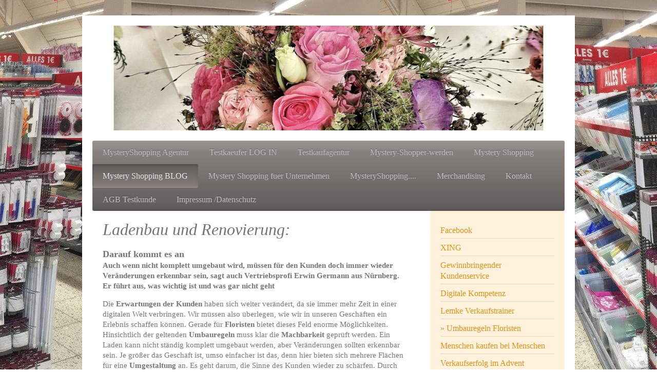

--- FILE ---
content_type: text/html; charset=UTF-8
request_url: https://www.schulungskauf.de/mystery-shopping-blog/umbauregeln-floristen/
body_size: 15053
content:
<!DOCTYPE html>
<html lang="de"  ><head prefix="og: http://ogp.me/ns# fb: http://ogp.me/ns/fb# business: http://ogp.me/ns/business#">
    <meta http-equiv="Content-Type" content="text/html; charset=utf-8"/>
    <meta name="generator" content="IONOS MyWebsite"/>
        
    <link rel="dns-prefetch" href="//cdn.website-start.de/"/>
    <link rel="dns-prefetch" href="//101.mod.mywebsite-editor.com"/>
    <link rel="dns-prefetch" href="https://101.sb.mywebsite-editor.com/"/>
    <link rel="shortcut icon" href="https://www.schulungskauf.de/s/misc/favicon.ico?1511431810"/>
        <link rel="apple-touch-icon" href="https://www.schulungskauf.de/s/misc/touchicon.png?1511431810"/>
        <title>Ladenbau und Umbau beim Floristen</title>
    <style type="text/css">@media screen and (max-device-width: 1024px) {.diyw a.switchViewWeb {display: inline !important;}}</style>
    <style type="text/css">@media screen and (min-device-width: 1024px) {
            .mediumScreenDisabled { display:block }
            .smallScreenDisabled { display:block }
        }
        @media screen and (max-device-width: 1024px) { .mediumScreenDisabled { display:none } }
        @media screen and (max-device-width: 568px) { .smallScreenDisabled { display:none } }
                @media screen and (min-width: 1024px) {
            .mobilepreview .mediumScreenDisabled { display:block }
            .mobilepreview .smallScreenDisabled { display:block }
        }
        @media screen and (max-width: 1024px) { .mobilepreview .mediumScreenDisabled { display:none } }
        @media screen and (max-width: 568px) { .mobilepreview .smallScreenDisabled { display:none } }</style>
    <meta name="viewport" content="width=device-width, initial-scale=1, maximum-scale=1, minimal-ui"/>

<meta name="format-detection" content="telephone=no"/>
        <meta name="keywords" content="Mystery Shopping, Testkauf, Mystery Shopper, Merchandising, Testkaufagentur. Mysteryshopping"/>
            <meta name="description" content="Nein, Sie brauchen keinen Flatscreen. Aber jeder Florist braucht ein internetfähiges Tablet, um Bilder und Referenzen zeitgemäß vermitteln zu können."/>
            <meta name="robots" content="index,follow"/>
        <link href="//cdn.website-start.de/templates/2001/style.css?1763478093678" rel="stylesheet" type="text/css"/>
    <link href="https://www.schulungskauf.de/s/style/theming.css?1766993978" rel="stylesheet" type="text/css"/>
    <link href="//cdn.website-start.de/app/cdn/min/group/web.css?1763478093678" rel="stylesheet" type="text/css"/>
<link href="//cdn.website-start.de/app/cdn/min/moduleserver/css/de_DE/common,shoppingbasket?1763478093678" rel="stylesheet" type="text/css"/>
    <link href="//cdn.website-start.de/app/cdn/min/group/mobilenavigation.css?1763478093678" rel="stylesheet" type="text/css"/>
    <link href="https://101.sb.mywebsite-editor.com/app/logstate2-css.php?site=357206454&amp;t=1769336703" rel="stylesheet" type="text/css"/>

<script type="text/javascript">
    /* <![CDATA[ */
var stagingMode = '';
    /* ]]> */
</script>
<script src="https://101.sb.mywebsite-editor.com/app/logstate-js.php?site=357206454&amp;t=1769336703"></script>

    <link href="//cdn.website-start.de/templates/2001/print.css?1763478093678" rel="stylesheet" media="print" type="text/css"/>
    <script type="text/javascript">
    /* <![CDATA[ */
    var systemurl = 'https://101.sb.mywebsite-editor.com/';
    var webPath = '/';
    var proxyName = '';
    var webServerName = 'www.schulungskauf.de';
    var sslServerUrl = 'https://www.schulungskauf.de';
    var nonSslServerUrl = 'http://www.schulungskauf.de';
    var webserverProtocol = 'http://';
    var nghScriptsUrlPrefix = '//101.mod.mywebsite-editor.com';
    var sessionNamespace = 'DIY_SB';
    var jimdoData = {
        cdnUrl:  '//cdn.website-start.de/',
        messages: {
            lightBox: {
    image : 'Bild',
    of: 'von'
}

        },
        isTrial: 0,
        pageId: 2020238    };
    var script_basisID = "357206454";

    diy = window.diy || {};
    diy.web = diy.web || {};

        diy.web.jsBaseUrl = "//cdn.website-start.de/s/build/";

    diy.context = diy.context || {};
    diy.context.type = diy.context.type || 'web';
    /* ]]> */
</script>

<script type="text/javascript" src="//cdn.website-start.de/app/cdn/min/group/web.js?1763478093678" crossorigin="anonymous"></script><script type="text/javascript" src="//cdn.website-start.de/s/build/web.bundle.js?1763478093678" crossorigin="anonymous"></script><script type="text/javascript" src="//cdn.website-start.de/app/cdn/min/group/mobilenavigation.js?1763478093678" crossorigin="anonymous"></script><script src="//cdn.website-start.de/app/cdn/min/moduleserver/js/de_DE/common,shoppingbasket?1763478093678"></script>
<script type="text/javascript" src="https://cdn.website-start.de/proxy/apps/ehei5t/resource/dependencies/"></script><script type="text/javascript">
                    if (typeof require !== 'undefined') {
                        require.config({
                            waitSeconds : 10,
                            baseUrl : 'https://cdn.website-start.de/proxy/apps/ehei5t/js/'
                        });
                    }
                </script><script type="text/javascript">if (window.jQuery) {window.jQuery_1and1 = window.jQuery;}</script>
<meta name="msvalidate.01" content="2284F40F1501CFCA18BE0B72EDBD5AA4"/>
<script type="text/javascript">if (window.jQuery_1and1) {window.jQuery = window.jQuery_1and1;}</script>
<script type="text/javascript" src="//cdn.website-start.de/app/cdn/min/group/pfcsupport.js?1763478093678" crossorigin="anonymous"></script>    <meta property="og:type" content="business.business"/>
    <meta property="og:url" content="https://www.schulungskauf.de/mystery-shopping-blog/umbauregeln-floristen/"/>
    <meta property="og:title" content="Ladenbau und Umbau beim Floristen"/>
            <meta property="og:description" content="Nein, Sie brauchen keinen Flatscreen. Aber jeder Florist braucht ein internetfähiges Tablet, um Bilder und Referenzen zeitgemäß vermitteln zu können."/>
                <meta property="og:image" content="https://www.schulungskauf.de/s/img/emotionheader23710438.jpg"/>
        <meta property="business:contact_data:country_name" content="Deutschland"/>
    <meta property="business:contact_data:street_address" content="Nirmer Strasse  138"/>
    <meta property="business:contact_data:locality" content="Aachen"/>
    
    <meta property="business:contact_data:email" content="fs@schulungskauf.de"/>
    <meta property="business:contact_data:postal_code" content="52080"/>
    <meta property="business:contact_data:phone_number" content="+49 2461 9959376"/>
    <meta property="business:contact_data:fax_number" content="+49 0000000 0000000"/>
    
<meta property="business:hours:day" content="MONDAY"/><meta property="business:hours:start" content="10:00"/><meta property="business:hours:end" content="15:00"/><meta property="business:hours:day" content="TUESDAY"/><meta property="business:hours:start" content="10:00"/><meta property="business:hours:end" content="15:00"/><meta property="business:hours:day" content="WEDNESDAY"/><meta property="business:hours:start" content="10:00"/><meta property="business:hours:end" content="15:00"/><meta property="business:hours:day" content="THURSDAY"/><meta property="business:hours:start" content="10:00"/><meta property="business:hours:end" content="15:00"/><meta property="business:hours:day" content="FRIDAY"/><meta property="business:hours:start" content="10:00"/><meta property="business:hours:end" content="15:00"/></head>


<body class="body diyBgActive  cc-pagemode-default diyfeSidebarRight diy-market-de_DE" data-pageid="2020238" id="page-2020238">
    
    <div class="diyw">
        <div class="diyweb diywebClark">
	<div class="diyfeMobileNav">
		
<nav id="diyfeMobileNav" class="diyfeCA diyfeCA2" role="navigation">
    <a title="Navigation aufklappen/zuklappen">Navigation aufklappen/zuklappen</a>
    <ul class="mainNav1"><li class=" hasSubNavigation"><a data-page-id="120793" href="https://www.schulungskauf.de/" class=" level_1"><span>MysteryShopping Agentur</span></a><span class="diyfeDropDownSubOpener">&nbsp;</span><div class="diyfeDropDownSubList diyfeCA diyfeCA3"><ul class="mainNav2"><li class=" hasSubNavigation"><a data-page-id="2026618" href="https://www.schulungskauf.de/mysteryshopping-agentur/frag-mystery-a-z/" class=" level_2"><span>Frag Mystery A-Z</span></a></li><li class=" hasSubNavigation"><a data-page-id="2022377" href="https://www.schulungskauf.de/mysteryshopping-agentur/testkauf/" class=" level_2"><span>Testkauf</span></a></li><li class=" hasSubNavigation"><a data-page-id="2124345" href="https://www.schulungskauf.de/mysteryshopping-agentur/ratgeber/" class=" level_2"><span>Ratgeber</span></a><span class="diyfeDropDownSubOpener">&nbsp;</span><div class="diyfeDropDownSubList diyfeCA diyfeCA3"><ul class="mainNav3"><li class=" hasSubNavigation"><a data-page-id="2124346" href="https://www.schulungskauf.de/mysteryshopping-agentur/ratgeber/450-job/" class=" level_3"><span>450€ Job</span></a></li><li class=" hasSubNavigation"><a data-page-id="2124408" href="https://www.schulungskauf.de/mysteryshopping-agentur/ratgeber/auf-rechnung-arbeiten/" class=" level_3"><span>Auf Rechnung arbeiten</span></a></li></ul></div></li></ul></div></li><li class=" hasSubNavigation"><a data-page-id="120799" href="https://www.schulungskauf.de/testkaeufer-log-in/" class=" level_1"><span>Testkaeufer LOG IN</span></a><span class="diyfeDropDownSubOpener">&nbsp;</span><div class="diyfeDropDownSubList diyfeCA diyfeCA3"><ul class="mainNav2"><li class=" hasSubNavigation"><a data-page-id="2013688" href="https://www.schulungskauf.de/testkaeufer-log-in/testkunde/" class=" level_2"><span>Testkunde</span></a></li></ul></div></li><li class=" hasSubNavigation"><a data-page-id="120794" href="https://www.schulungskauf.de/testkaufagentur/" class=" level_1"><span>Testkaufagentur</span></a><span class="diyfeDropDownSubOpener">&nbsp;</span><div class="diyfeDropDownSubList diyfeCA diyfeCA3"><ul class="mainNav2"><li class=" hasSubNavigation"><a data-page-id="2014886" href="https://www.schulungskauf.de/testkaufagentur/weitere-dienstleistungen/" class=" level_2"><span>weitere Dienstleistungen</span></a><span class="diyfeDropDownSubOpener">&nbsp;</span><div class="diyfeDropDownSubList diyfeCA diyfeCA3"><ul class="mainNav3"><li class=" hasSubNavigation"><a data-page-id="2106512" href="https://www.schulungskauf.de/testkaufagentur/weitere-dienstleistungen/warensicherung/" class=" level_3"><span>Warensicherung</span></a></li><li class=" hasSubNavigation"><a data-page-id="2106509" href="https://www.schulungskauf.de/testkaufagentur/weitere-dienstleistungen/diebstahlvorbeugung/" class=" level_3"><span>Diebstahlvorbeugung</span></a></li><li class=" hasSubNavigation"><a data-page-id="2106513" href="https://www.schulungskauf.de/testkaufagentur/weitere-dienstleistungen/mitarbeiterdelikte/" class=" level_3"><span>Mitarbeiterdelikte</span></a></li><li class=" hasSubNavigation"><a data-page-id="2084701" href="https://www.schulungskauf.de/testkaufagentur/weitere-dienstleistungen/kassenschulung/" class=" level_3"><span>Kassenschulung</span></a></li><li class=" hasSubNavigation"><a data-page-id="2106511" href="https://www.schulungskauf.de/testkaufagentur/weitere-dienstleistungen/revision/" class=" level_3"><span>Revision</span></a></li><li class=" hasSubNavigation"><a data-page-id="2106508" href="https://www.schulungskauf.de/testkaufagentur/weitere-dienstleistungen/kassentraining/" class=" level_3"><span>Kassentraining</span></a></li><li class=" hasSubNavigation"><a data-page-id="2005778" href="https://www.schulungskauf.de/testkaufagentur/weitere-dienstleistungen/mhd-kontrolle/" class=" level_3"><span>MHD Kontrolle</span></a></li><li class=" hasSubNavigation"><a data-page-id="2109424" href="https://www.schulungskauf.de/testkaufagentur/weitere-dienstleistungen/messeperformance/" class=" level_3"><span>Messeperformance</span></a></li><li class=" hasSubNavigation"><a data-page-id="2032401" href="https://www.schulungskauf.de/testkaufagentur/weitere-dienstleistungen/ec-kundenkarte/" class=" level_3"><span>EC Kundenkarte</span></a></li><li class=" hasSubNavigation"><a data-page-id="2058014" href="https://www.schulungskauf.de/testkaufagentur/weitere-dienstleistungen/enverbraucher/" class=" level_3"><span>Enverbraucher</span></a></li><li class=" hasSubNavigation"><a data-page-id="2058015" href="https://www.schulungskauf.de/testkaufagentur/weitere-dienstleistungen/praemienprogramm/" class=" level_3"><span>Praemienprogramm</span></a></li><li class=" hasSubNavigation"><a data-page-id="2014888" href="https://www.schulungskauf.de/testkaufagentur/weitere-dienstleistungen/ladenbau/" class=" level_3"><span>Ladenbau</span></a></li><li class=" hasSubNavigation"><a data-page-id="2014883" href="https://www.schulungskauf.de/testkaufagentur/weitere-dienstleistungen/inventuren/" class=" level_3"><span>Inventuren</span></a></li><li class=" hasSubNavigation"><a data-page-id="2014882" href="https://www.schulungskauf.de/testkaufagentur/weitere-dienstleistungen/warenverraeumung/" class=" level_3"><span>Warenverraeumung</span></a></li><li class=" hasSubNavigation"><a data-page-id="2106507" href="https://www.schulungskauf.de/testkaufagentur/weitere-dienstleistungen/semirar/" class=" level_3"><span>Semirar</span></a></li></ul></div></li><li class=" hasSubNavigation"><a data-page-id="120795" href="https://www.schulungskauf.de/testkaufagentur/team/" class=" level_2"><span>Team</span></a></li><li class=" hasSubNavigation"><a data-page-id="2014860" href="https://www.schulungskauf.de/testkaufagentur/partner/" class=" level_2"><span>Partner</span></a><span class="diyfeDropDownSubOpener">&nbsp;</span><div class="diyfeDropDownSubList diyfeCA diyfeCA3"><ul class="mainNav3"><li class=" hasSubNavigation"><a data-page-id="2014871" href="https://www.schulungskauf.de/testkaufagentur/partner/schum/" class=" level_3"><span>Schum</span></a></li><li class=" hasSubNavigation"><a data-page-id="2115131" href="https://www.schulungskauf.de/testkaufagentur/partner/kadner/" class=" level_3"><span>Kadner</span></a></li></ul></div></li></ul></div></li><li class=" hasSubNavigation"><a data-page-id="1793107" href="https://www.schulungskauf.de/mystery-shopper-werden/" class=" level_1"><span>Mystery-Shopper-werden</span></a><span class="diyfeDropDownSubOpener">&nbsp;</span><div class="diyfeDropDownSubList diyfeCA diyfeCA3"><ul class="mainNav2"><li class=" hasSubNavigation"><a data-page-id="2050846" href="https://www.schulungskauf.de/mystery-shopper-werden/bewerbung-als-tester/" class=" level_2"><span>Bewerbung als Tester</span></a></li><li class=" hasSubNavigation"><a data-page-id="2013686" href="https://www.schulungskauf.de/mystery-shopper-werden/testkunde-werden/" class=" level_2"><span>Testkunde werden</span></a></li><li class=" hasSubNavigation"><a data-page-id="2013669" href="https://www.schulungskauf.de/mystery-shopper-werden/mystery-shopper-verdienst/" class=" level_2"><span>Mystery Shopper Verdienst</span></a></li><li class=" hasSubNavigation"><a data-page-id="2007099" href="https://www.schulungskauf.de/mystery-shopper-werden/mystery-shopper-schulungen/" class=" level_2"><span>Mystery Shopper Schulungen</span></a></li><li class=" hasSubNavigation"><a data-page-id="2018890" href="https://www.schulungskauf.de/mystery-shopper-werden/testkaeufer-deutschland/" class=" level_2"><span>Testkaeufer Deutschland</span></a></li><li class=" hasSubNavigation"><a data-page-id="2018897" href="https://www.schulungskauf.de/mystery-shopper-werden/testkaeufer-europa/" class=" level_2"><span>Testkaeufer Europa</span></a><span class="diyfeDropDownSubOpener">&nbsp;</span><div class="diyfeDropDownSubList diyfeCA diyfeCA3"><ul class="mainNav3"><li class=" hasSubNavigation"><a data-page-id="2018898" href="https://www.schulungskauf.de/mystery-shopper-werden/testkaeufer-europa/mysteryshopping-niederlande/" class=" level_3"><span>MysteryShopping Niederlande</span></a></li><li class=" hasSubNavigation"><a data-page-id="2018899" href="https://www.schulungskauf.de/mystery-shopper-werden/testkaeufer-europa/mysteryshopping-frankreich/" class=" level_3"><span>MysteryShopping Frankreich</span></a></li><li class=" hasSubNavigation"><a data-page-id="2018902" href="https://www.schulungskauf.de/mystery-shopper-werden/testkaeufer-europa/mysteryshopping-schweiz/" class=" level_3"><span>MysteryShopping Schweiz</span></a></li><li class=" hasSubNavigation"><a data-page-id="2018900" href="https://www.schulungskauf.de/mystery-shopper-werden/testkaeufer-europa/mysteryshopping-spanien/" class=" level_3"><span>MysteryShopping Spanien</span></a></li><li class=" hasSubNavigation"><a data-page-id="2037559" href="https://www.schulungskauf.de/mystery-shopper-werden/testkaeufer-europa/mysteryshopping-in-daenemark/" class=" level_3"><span>MysteryShopping in Daenemark</span></a></li><li class=" hasSubNavigation"><a data-page-id="2018901" href="https://www.schulungskauf.de/mystery-shopper-werden/testkaeufer-europa/mysteryshopping-oesterreich/" class=" level_3"><span>MysteryShopping Oesterreich</span></a></li></ul></div></li><li class=" hasSubNavigation"><a data-page-id="2022901" href="https://www.schulungskauf.de/mystery-shopper-werden/was-ist-ein-testkaeufer/" class=" level_2"><span>Was ist ein Testkaeufer?</span></a></li><li class=" hasSubNavigation"><a data-page-id="2022911" href="https://www.schulungskauf.de/mystery-shopper-werden/mystery-shopping-agentur/" class=" level_2"><span>Mystery Shopping Agentur</span></a></li></ul></div></li><li class=" hasSubNavigation"><a data-page-id="1793110" href="https://www.schulungskauf.de/mystery-shopping/" class=" level_1"><span>Mystery Shopping</span></a><span class="diyfeDropDownSubOpener">&nbsp;</span><div class="diyfeDropDownSubList diyfeCA diyfeCA3"><ul class="mainNav2"><li class=" hasSubNavigation"><a data-page-id="2005771" href="https://www.schulungskauf.de/mystery-shopping/mystery-e-shopping/" class=" level_2"><span>Mystery "e" Shopping</span></a><span class="diyfeDropDownSubOpener">&nbsp;</span><div class="diyfeDropDownSubList diyfeCA diyfeCA3"><ul class="mainNav3"><li class=" hasSubNavigation"><a data-page-id="2015585" href="https://www.schulungskauf.de/mystery-shopping/mystery-e-shopping/internet-test/" class=" level_3"><span>Internet Test</span></a></li><li class=" hasSubNavigation"><a data-page-id="2018888" href="https://www.schulungskauf.de/mystery-shopping/mystery-e-shopping/online-shopping-entwicklung/" class=" level_3"><span>Online Shopping Entwicklung</span></a></li></ul></div></li><li class=" hasSubNavigation"><a data-page-id="2013690" href="https://www.schulungskauf.de/mystery-shopping/mystery-check/" class=" level_2"><span>Mystery Check</span></a></li><li class=" hasSubNavigation"><a data-page-id="2005773" href="https://www.schulungskauf.de/mystery-shopping/testkauf/" class=" level_2"><span>Testkauf</span></a></li><li class=" hasSubNavigation"><a data-page-id="2022865" href="https://www.schulungskauf.de/mystery-shopping/mystery-shopping-analyse/" class=" level_2"><span>Mystery Shopping Analyse</span></a></li><li class=" hasSubNavigation"><a data-page-id="2019063" href="https://www.schulungskauf.de/mystery-shopping/testeinkauf/" class=" level_2"><span>Testeinkauf</span></a></li><li class=" hasSubNavigation"><a data-page-id="2014591" href="https://www.schulungskauf.de/mystery-shopping/mystery-forschung/" class=" level_2"><span>Mystery Forschung</span></a></li><li class=" hasSubNavigation"><a data-page-id="2022756" href="https://www.schulungskauf.de/mystery-shopping/fehlartikelfeststellung/" class=" level_2"><span>Fehlartikelfeststellung</span></a></li><li class=" hasSubNavigation"><a data-page-id="2019474" href="https://www.schulungskauf.de/mystery-shopping/preisrecherche/" class=" level_2"><span>Preisrecherche</span></a></li><li class=" hasSubNavigation"><a data-page-id="2022755" href="https://www.schulungskauf.de/mystery-shopping/werbe-check/" class=" level_2"><span>Werbe Check</span></a></li><li class=" hasSubNavigation"><a data-page-id="2022425" href="https://www.schulungskauf.de/mystery-shopping/preisanalyse/" class=" level_2"><span>Preisanalyse</span></a></li><li class=" hasSubNavigation"><a data-page-id="2005775" href="https://www.schulungskauf.de/mystery-shopping/schulungskauf/" class=" level_2"><span>Schulungskauf</span></a></li><li class=" hasSubNavigation"><a data-page-id="2027469" href="https://www.schulungskauf.de/mystery-shopping/webseiten-check/" class=" level_2"><span>Webseiten Check</span></a></li><li class=" hasSubNavigation"><a data-page-id="2040351" href="https://www.schulungskauf.de/mystery-shopping/musterkauf/" class=" level_2"><span>Musterkauf</span></a></li><li class=" hasSubNavigation"><a data-page-id="2135086" href="https://www.schulungskauf.de/mystery-shopping/preisanalyse-1/" class=" level_2"><span>Preisanalyse</span></a></li><li class=" hasSubNavigation"><a data-page-id="2022754" href="https://www.schulungskauf.de/mystery-shopping/wartenzeiten-check/" class=" level_2"><span>Wartenzeiten Check</span></a></li><li class=" hasSubNavigation"><a data-page-id="2005776" href="https://www.schulungskauf.de/mystery-shopping/markenschutz/" class=" level_2"><span>Markenschutz</span></a></li><li class=" hasSubNavigation"><a data-page-id="2003569" href="https://www.schulungskauf.de/mystery-shopping/mystery-shopper-unterwegs/" class=" level_2"><span>Mystery Shopper unterwegs</span></a><span class="diyfeDropDownSubOpener">&nbsp;</span><div class="diyfeDropDownSubList diyfeCA diyfeCA3"><ul class="mainNav3"><li class=" hasSubNavigation"><a data-page-id="2008520" href="https://www.schulungskauf.de/mystery-shopping/mystery-shopper-unterwegs/lebensmittel-eh/" class=" level_3"><span>Lebensmittel EH</span></a></li><li class=" hasSubNavigation"><a data-page-id="2008427" href="https://www.schulungskauf.de/mystery-shopping/mystery-shopper-unterwegs/apotheken/" class=" level_3"><span>Apotheken</span></a></li><li class=" hasSubNavigation"><a data-page-id="2008426" href="https://www.schulungskauf.de/mystery-shopping/mystery-shopper-unterwegs/mode/" class=" level_3"><span>Mode</span></a></li><li class=" hasSubNavigation"><a data-page-id="2008425" href="https://www.schulungskauf.de/mystery-shopping/mystery-shopper-unterwegs/moebelhaus/" class=" level_3"><span>Moebelhaus</span></a></li><li class=" hasSubNavigation"><a data-page-id="2008424" href="https://www.schulungskauf.de/mystery-shopping/mystery-shopper-unterwegs/sport/" class=" level_3"><span>Sport...</span></a></li><li class=" hasSubNavigation"><a data-page-id="2008519" href="https://www.schulungskauf.de/mystery-shopping/mystery-shopper-unterwegs/baumarkt/" class=" level_3"><span>Baumarkt</span></a></li><li class=" hasSubNavigation"><a data-page-id="2029250" href="https://www.schulungskauf.de/mystery-shopping/mystery-shopper-unterwegs/gartenmarkt/" class=" level_3"><span>Gartenmarkt</span></a></li><li class=" hasSubNavigation"><a data-page-id="2029249" href="https://www.schulungskauf.de/mystery-shopping/mystery-shopper-unterwegs/konferenzcenter/" class=" level_3"><span>Konferenzcenter</span></a></li><li class=" hasSubNavigation"><a data-page-id="2029255" href="https://www.schulungskauf.de/mystery-shopping/mystery-shopper-unterwegs/eisdiele/" class=" level_3"><span>Eisdiele</span></a></li><li class=" hasSubNavigation"><a data-page-id="2029662" href="https://www.schulungskauf.de/mystery-shopping/mystery-shopper-unterwegs/buerofachmaerkte/" class=" level_3"><span>Buerofachmaerkte</span></a></li><li class=" hasSubNavigation"><a data-page-id="2062686" href="https://www.schulungskauf.de/mystery-shopping/mystery-shopper-unterwegs/akustiker/" class=" level_3"><span>Akustiker</span></a></li><li class=" hasSubNavigation"><a data-page-id="2042843" href="https://www.schulungskauf.de/mystery-shopping/mystery-shopper-unterwegs/optiker/" class=" level_3"><span>Optiker</span></a></li><li class=" hasSubNavigation"><a data-page-id="2054670" href="https://www.schulungskauf.de/mystery-shopping/mystery-shopper-unterwegs/spielhallen/" class=" level_3"><span>Spielhallen</span></a></li><li class=" hasSubNavigation"><a data-page-id="2115783" href="https://www.schulungskauf.de/mystery-shopping/mystery-shopper-unterwegs/autozubehör/" class=" level_3"><span>Autozubehör</span></a></li><li class=" hasSubNavigation"><a data-page-id="2008423" href="https://www.schulungskauf.de/mystery-shopping/mystery-shopper-unterwegs/sonstiges/" class=" level_3"><span>Sonstiges</span></a></li></ul></div></li></ul></div></li><li class="parent hasSubNavigation"><a data-page-id="2006185" href="https://www.schulungskauf.de/mystery-shopping-blog/" class="parent level_1"><span>Mystery Shopping BLOG</span></a><span class="diyfeDropDownSubOpener">&nbsp;</span><div class="diyfeDropDownSubList diyfeCA diyfeCA3"><ul class="mainNav2"><li class=" hasSubNavigation"><a data-page-id="2018590" href="https://www.schulungskauf.de/mystery-shopping-blog/facebook/" class=" level_2"><span>Facebook</span></a><span class="diyfeDropDownSubOpener">&nbsp;</span><div class="diyfeDropDownSubList diyfeCA diyfeCA3"><ul class="mainNav3"><li class=" hasSubNavigation"><a data-page-id="2082808" href="https://www.schulungskauf.de/mystery-shopping-blog/facebook/schulungskauf/" class=" level_3"><span>Schulungskauf</span></a></li><li class=" hasSubNavigation"><a data-page-id="2082809" href="https://www.schulungskauf.de/mystery-shopping-blog/facebook/testkauf/" class=" level_3"><span>Testkauf</span></a></li></ul></div></li><li class=" hasSubNavigation"><a data-page-id="2018600" href="https://www.schulungskauf.de/mystery-shopping-blog/xing/" class=" level_2"><span>XING</span></a></li><li class=" hasSubNavigation"><a data-page-id="2014594" href="https://www.schulungskauf.de/mystery-shopping-blog/gewinnbringender-kundenservice/" class=" level_2"><span>Gewinnbringender Kundenservice</span></a></li><li class=" hasSubNavigation"><a data-page-id="2014916" href="https://www.schulungskauf.de/mystery-shopping-blog/digitale-kompetenz/" class=" level_2"><span>Digitale Kompetenz</span></a><span class="diyfeDropDownSubOpener">&nbsp;</span><div class="diyfeDropDownSubList diyfeCA diyfeCA3"><ul class="mainNav3"><li class=" hasSubNavigation"><a data-page-id="2015306" href="https://www.schulungskauf.de/mystery-shopping-blog/digitale-kompetenz/fachkraeftemangel/" class=" level_3"><span>Fachkraeftemangel</span></a></li><li class=" hasSubNavigation"><a data-page-id="2015307" href="https://www.schulungskauf.de/mystery-shopping-blog/digitale-kompetenz/wissenstransfer/" class=" level_3"><span>Wissenstransfer</span></a></li><li class=" hasSubNavigation"><a data-page-id="2015308" href="https://www.schulungskauf.de/mystery-shopping-blog/digitale-kompetenz/virtuelle-aktivitaet/" class=" level_3"><span>virtuelle Aktivitaet</span></a></li></ul></div></li><li class=" hasSubNavigation"><a data-page-id="2015931" href="https://www.schulungskauf.de/mystery-shopping-blog/lemke-verkaufstrainer/" class=" level_2"><span>Lemke Verkaufstrainer</span></a></li><li class="current hasSubNavigation"><a data-page-id="2020238" href="https://www.schulungskauf.de/mystery-shopping-blog/umbauregeln-floristen/" class="current level_2"><span>Umbauregeln Floristen</span></a></li><li class=" hasSubNavigation"><a data-page-id="2040337" href="https://www.schulungskauf.de/mystery-shopping-blog/menschen-kaufen-bei-menschen/" class=" level_2"><span>Menschen kaufen bei Menschen</span></a></li><li class=" hasSubNavigation"><a data-page-id="2020251" href="https://www.schulungskauf.de/mystery-shopping-blog/verkaufserfolg-im-advent/" class=" level_2"><span>Verkaufserfolg im Advent</span></a></li><li class=" hasSubNavigation"><a data-page-id="2060028" href="https://www.schulungskauf.de/mystery-shopping-blog/unterschied-fachberatung/" class=" level_2"><span>Unterschied Fachberatung</span></a></li><li class=" hasSubNavigation"><a data-page-id="2087409" href="https://www.schulungskauf.de/mystery-shopping-blog/trainings-und-seminare/" class=" level_2"><span>Trainings- und Seminare</span></a><span class="diyfeDropDownSubOpener">&nbsp;</span><div class="diyfeDropDownSubList diyfeCA diyfeCA3"><ul class="mainNav3"><li class=" hasSubNavigation"><a data-page-id="2087412" href="https://www.schulungskauf.de/mystery-shopping-blog/trainings-und-seminare/unternehmensbegleitung/" class=" level_3"><span>Unternehmensbegleitung</span></a></li></ul></div></li><li class=" hasSubNavigation"><a data-page-id="2101854" href="https://www.schulungskauf.de/mystery-shopping-blog/digitale-vermarktung/" class=" level_2"><span>Digitale Vermarktung</span></a></li></ul></div></li><li class=" hasSubNavigation"><a data-page-id="120804" href="https://www.schulungskauf.de/mystery-shopping-fuer-unternehmen/" class=" level_1"><span>Mystery Shopping fuer Unternehmen</span></a><span class="diyfeDropDownSubOpener">&nbsp;</span><div class="diyfeDropDownSubList diyfeCA diyfeCA3"><ul class="mainNav2"><li class=" hasSubNavigation"><a data-page-id="2134944" href="https://www.schulungskauf.de/mystery-shopping-fuer-unternehmen/brand-protection/" class=" level_2"><span>Brand Protection</span></a></li><li class=" hasSubNavigation"><a data-page-id="2066957" href="https://www.schulungskauf.de/mystery-shopping-fuer-unternehmen/auftragsportal/" class=" level_2"><span>Auftragsportal</span></a></li><li class=" hasSubNavigation"><a data-page-id="2015592" href="https://www.schulungskauf.de/mystery-shopping-fuer-unternehmen/branchenloesungen/" class=" level_2"><span>Branchenloesungen</span></a><span class="diyfeDropDownSubOpener">&nbsp;</span><div class="diyfeDropDownSubList diyfeCA diyfeCA3"><ul class="mainNav3"><li class=" hasSubNavigation"><a data-page-id="2015593" href="https://www.schulungskauf.de/mystery-shopping-fuer-unternehmen/branchenloesungen/senioreneinrichtung/" class=" level_3"><span>Senioreneinrichtung</span></a></li><li class=" hasSubNavigation"><a data-page-id="2015599" href="https://www.schulungskauf.de/mystery-shopping-fuer-unternehmen/branchenloesungen/baumarkt/" class=" level_3"><span>Baumarkt</span></a></li><li class=" hasSubNavigation"><a data-page-id="2015594" href="https://www.schulungskauf.de/mystery-shopping-fuer-unternehmen/branchenloesungen/lebensmittel/" class=" level_3"><span>Lebensmittel</span></a></li><li class=" hasSubNavigation"><a data-page-id="2028817" href="https://www.schulungskauf.de/mystery-shopping-fuer-unternehmen/branchenloesungen/leistungsmessung/" class=" level_3"><span>Leistungsmessung</span></a></li></ul></div></li></ul></div></li><li class=" hasSubNavigation"><a data-page-id="2018635" href="https://www.schulungskauf.de/mysteryshopping/" class=" level_1"><span>MysteryShopping....</span></a><span class="diyfeDropDownSubOpener">&nbsp;</span><div class="diyfeDropDownSubList diyfeCA diyfeCA3"><ul class="mainNav2"><li class=" hasSubNavigation"><a data-page-id="2026626" href="https://www.schulungskauf.de/mysteryshopping/a/" class=" level_2"><span>A</span></a><span class="diyfeDropDownSubOpener">&nbsp;</span><div class="diyfeDropDownSubList diyfeCA diyfeCA3"><ul class="mainNav3"><li class=" hasSubNavigation"><a data-page-id="2018639" href="https://www.schulungskauf.de/mysteryshopping/a/aachen/" class=" level_3"><span>Aachen</span></a></li><li class=" hasSubNavigation"><a data-page-id="2021071" href="https://www.schulungskauf.de/mysteryshopping/a/albstadt/" class=" level_3"><span>Albstadt</span></a></li><li class=" hasSubNavigation"><a data-page-id="2021037" href="https://www.schulungskauf.de/mysteryshopping/a/ansbach/" class=" level_3"><span>Ansbach</span></a></li><li class=" hasSubNavigation"><a data-page-id="2021032" href="https://www.schulungskauf.de/mysteryshopping/a/amberg/" class=" level_3"><span>Amberg</span></a></li><li class=" hasSubNavigation"><a data-page-id="2021040" href="https://www.schulungskauf.de/mysteryshopping/a/aschaffenburg/" class=" level_3"><span>Aschaffenburg</span></a></li><li class=" hasSubNavigation"><a data-page-id="2021046" href="https://www.schulungskauf.de/mysteryshopping/a/augsburg/" class=" level_3"><span>Augsburg</span></a></li><li class=" hasSubNavigation"><a data-page-id="2021101" href="https://www.schulungskauf.de/mysteryshopping/a/aurich/" class=" level_3"><span>Aurich</span></a></li><li class=" hasSubNavigation"><a data-page-id="2027249" href="https://www.schulungskauf.de/mysteryshopping/a/arbeitszeiten/" class=" level_3"><span>Arbeitszeiten</span></a></li><li class=" hasSubNavigation"><a data-page-id="2027521" href="https://www.schulungskauf.de/mysteryshopping/a/audit/" class=" level_3"><span>Audit</span></a></li><li class=" hasSubNavigation"><a data-page-id="2032781" href="https://www.schulungskauf.de/mysteryshopping/a/alles-was-zaehlt/" class=" level_3"><span>Alles was zaehlt</span></a></li><li class=" hasSubNavigation"><a data-page-id="2027522" href="https://www.schulungskauf.de/mysteryshopping/a/autohaus/" class=" level_3"><span>Autohaus</span></a></li><li class=" hasSubNavigation"><a data-page-id="2027527" href="https://www.schulungskauf.de/mysteryshopping/a/agentur-deutschland/" class=" level_3"><span>Agentur Deutschland</span></a></li><li class=" hasSubNavigation"><a data-page-id="2027528" href="https://www.schulungskauf.de/mysteryshopping/a/serioes/" class=" level_3"><span>Serioes</span></a></li></ul></div></li><li class=" hasSubNavigation"><a data-page-id="2026627" href="https://www.schulungskauf.de/mysteryshopping/b/" class=" level_2"><span>B</span></a><span class="diyfeDropDownSubOpener">&nbsp;</span><div class="diyfeDropDownSubList diyfeCA diyfeCA3"><ul class="mainNav3"><li class=" hasSubNavigation"><a data-page-id="2018660" href="https://www.schulungskauf.de/mysteryshopping/b/baden-wuertemberg/" class=" level_3"><span>Baden Wuertemberg</span></a></li><li class=" hasSubNavigation"><a data-page-id="2021066" href="https://www.schulungskauf.de/mysteryshopping/b/badenbaden/" class=" level_3"><span>BadenBaden</span></a></li><li class=" hasSubNavigation"><a data-page-id="2021096" href="https://www.schulungskauf.de/mysteryshopping/b/bad-homburg/" class=" level_3"><span>Bad Homburg</span></a></li><li class=" hasSubNavigation"><a data-page-id="2021034" href="https://www.schulungskauf.de/mysteryshopping/b/bad-kissingen/" class=" level_3"><span>Bad Kissingen</span></a></li><li class=" hasSubNavigation"><a data-page-id="2021038" href="https://www.schulungskauf.de/mysteryshopping/b/bamberg/" class=" level_3"><span>Bamberg</span></a></li><li class=" hasSubNavigation"><a data-page-id="2067404" href="https://www.schulungskauf.de/mysteryshopping/b/baumarkt-studie/" class=" level_3"><span>Baumarkt Studie</span></a></li><li class=" hasSubNavigation"><a data-page-id="2018661" href="https://www.schulungskauf.de/mysteryshopping/b/bayern/" class=" level_3"><span>Bayern</span></a></li><li class=" hasSubNavigation"><a data-page-id="2021036" href="https://www.schulungskauf.de/mysteryshopping/b/bayreuth/" class=" level_3"><span>Bayreuth</span></a></li><li class=" hasSubNavigation"><a data-page-id="2018659" href="https://www.schulungskauf.de/mysteryshopping/b/berlin/" class=" level_3"><span>Berlin</span></a></li><li class=" hasSubNavigation"><a data-page-id="2018645" href="https://www.schulungskauf.de/mysteryshopping/b/bonn/" class=" level_3"><span>Bonn</span></a></li><li class=" hasSubNavigation"><a data-page-id="2018646" href="https://www.schulungskauf.de/mysteryshopping/b/bielefeld/" class=" level_3"><span>Bielefeld</span></a></li><li class=" hasSubNavigation"><a data-page-id="2018652" href="https://www.schulungskauf.de/mysteryshopping/b/brandenburg/" class=" level_3"><span>Brandenburg</span></a></li><li class=" hasSubNavigation"><a data-page-id="2021110" href="https://www.schulungskauf.de/mysteryshopping/b/braunschweig/" class=" level_3"><span>Braunschweig</span></a></li><li class=" hasSubNavigation"><a data-page-id="2018651" href="https://www.schulungskauf.de/mysteryshopping/b/bremen/" class=" level_3"><span>Bremen</span></a></li><li class=" hasSubNavigation"><a data-page-id="2024607" href="https://www.schulungskauf.de/mysteryshopping/b/buchspreisbindung/" class=" level_3"><span>Buchspreisbindung</span></a></li><li class=" hasSubNavigation"><a data-page-id="2027530" href="https://www.schulungskauf.de/mysteryshopping/b/bewerbung/" class=" level_3"><span>Bewerbung</span></a></li><li class=" hasSubNavigation"><a data-page-id="2027531" href="https://www.schulungskauf.de/mysteryshopping/b/betriebsrat/" class=" level_3"><span>Betriebsrat</span></a></li></ul></div></li><li class=" hasSubNavigation"><a data-page-id="2026629" href="https://www.schulungskauf.de/mysteryshopping/c/" class=" level_2"><span>C</span></a><span class="diyfeDropDownSubOpener">&nbsp;</span><div class="diyfeDropDownSubList diyfeCA diyfeCA3"><ul class="mainNav3"><li class=" hasSubNavigation"><a data-page-id="2024551" href="https://www.schulungskauf.de/mysteryshopping/c/checkshopper/" class=" level_3"><span>checkshopper</span></a></li><li class=" hasSubNavigation"><a data-page-id="2021112" href="https://www.schulungskauf.de/mysteryshopping/c/celle/" class=" level_3"><span>Celle</span></a></li><li class=" hasSubNavigation"><a data-page-id="2018683" href="https://www.schulungskauf.de/mysteryshopping/c/chemnitz/" class=" level_3"><span>Chemnitz</span></a></li><li class=" hasSubNavigation"><a data-page-id="2021104" href="https://www.schulungskauf.de/mysteryshopping/c/cloppenburg/" class=" level_3"><span>Cloppenburg</span></a></li><li class=" hasSubNavigation"><a data-page-id="2018655" href="https://www.schulungskauf.de/mysteryshopping/c/cottbus/" class=" level_3"><span>Cottbus</span></a></li></ul></div></li><li class=" hasSubNavigation"><a data-page-id="2026630" href="https://www.schulungskauf.de/mysteryshopping/d/" class=" level_2"><span>D</span></a><span class="diyfeDropDownSubOpener">&nbsp;</span><div class="diyfeDropDownSubList diyfeCA diyfeCA3"><ul class="mainNav3"><li class=" hasSubNavigation"><a data-page-id="2021088" href="https://www.schulungskauf.de/mysteryshopping/d/darmstadt/" class=" level_3"><span>Darmstadt</span></a></li><li class=" hasSubNavigation"><a data-page-id="2021030" href="https://www.schulungskauf.de/mysteryshopping/d/deggendorf/" class=" level_3"><span>Deggendorf</span></a></li><li class=" hasSubNavigation"><a data-page-id="2018638" href="https://www.schulungskauf.de/mysteryshopping/d/duesseldorf/" class=" level_3"><span>Duesseldorf</span></a></li><li class=" hasSubNavigation"><a data-page-id="2018642" href="https://www.schulungskauf.de/mysteryshopping/d/duisburg/" class=" level_3"><span>Duisburg</span></a></li><li class=" hasSubNavigation"><a data-page-id="2018643" href="https://www.schulungskauf.de/mysteryshopping/d/dortmund/" class=" level_3"><span>Dortmund</span></a></li><li class=" hasSubNavigation"><a data-page-id="2018681" href="https://www.schulungskauf.de/mysteryshopping/d/dresden/" class=" level_3"><span>Dresden</span></a></li></ul></div></li><li class=" hasSubNavigation"><a data-page-id="2026631" href="https://www.schulungskauf.de/mysteryshopping/e/" class=" level_2"><span>E</span></a><span class="diyfeDropDownSubOpener">&nbsp;</span><div class="diyfeDropDownSubList diyfeCA diyfeCA3"><ul class="mainNav3"><li class=" hasSubNavigation"><a data-page-id="2018678" href="https://www.schulungskauf.de/mysteryshopping/e/eisenhuettenstadt/" class=" level_3"><span>Eisenhuettenstadt</span></a></li><li class=" hasSubNavigation"><a data-page-id="2021044" href="https://www.schulungskauf.de/mysteryshopping/e/erlangen/" class=" level_3"><span>Erlangen</span></a></li><li class=" hasSubNavigation"><a data-page-id="2018640" href="https://www.schulungskauf.de/mysteryshopping/e/essen/" class=" level_3"><span>Essen</span></a></li><li class=" hasSubNavigation"><a data-page-id="2021093" href="https://www.schulungskauf.de/mysteryshopping/e/eschborn/" class=" level_3"><span>Eschborn</span></a></li><li class=" hasSubNavigation"><a data-page-id="2027731" href="https://www.schulungskauf.de/mysteryshopping/e/experten/" class=" level_3"><span>Experten</span></a></li></ul></div></li><li class=" hasSubNavigation"><a data-page-id="2026632" href="https://www.schulungskauf.de/mysteryshopping/f/" class=" level_2"><span>F</span></a><span class="diyfeDropDownSubOpener">&nbsp;</span><div class="diyfeDropDownSubList diyfeCA diyfeCA3"><ul class="mainNav3"><li class=" hasSubNavigation"><a data-page-id="2018962" href="https://www.schulungskauf.de/mysteryshopping/f/flensburg/" class=" level_3"><span>Flensburg</span></a></li><li class=" hasSubNavigation"><a data-page-id="2021084" href="https://www.schulungskauf.de/mysteryshopping/f/frankfurt/" class=" level_3"><span>Frankfurt</span></a></li><li class=" hasSubNavigation"><a data-page-id="2018654" href="https://www.schulungskauf.de/mysteryshopping/f/frankfurt-oder/" class=" level_3"><span>Frankfurt /Oder</span></a></li><li class=" hasSubNavigation"><a data-page-id="2021050" href="https://www.schulungskauf.de/mysteryshopping/f/freiburg/" class=" level_3"><span>Freiburg</span></a></li><li class=" hasSubNavigation"><a data-page-id="2021072" href="https://www.schulungskauf.de/mysteryshopping/f/friedrichshafen/" class=" level_3"><span>Friedrichshafen</span></a></li><li class=" hasSubNavigation"><a data-page-id="2021043" href="https://www.schulungskauf.de/mysteryshopping/f/fuessen/" class=" level_3"><span>Fuessen</span></a></li><li class=" hasSubNavigation"><a data-page-id="2027535" href="https://www.schulungskauf.de/mysteryshopping/f/forum/" class=" level_3"><span>Forum</span></a></li><li class=" hasSubNavigation"><a data-page-id="2027536" href="https://www.schulungskauf.de/mysteryshopping/f/ms-home/" class=" level_3"><span>MS Home</span></a></li></ul></div></li><li class=" hasSubNavigation"><a data-page-id="2026718" href="https://www.schulungskauf.de/mysteryshopping/g/" class=" level_2"><span>G</span></a><span class="diyfeDropDownSubOpener">&nbsp;</span><div class="diyfeDropDownSubList diyfeCA diyfeCA3"><ul class="mainNav3"><li class=" hasSubNavigation"><a data-page-id="2023258" href="https://www.schulungskauf.de/mysteryshopping/g/gelegenheitsjob/" class=" level_3"><span>Gelegenheitsjob</span></a></li><li class=" hasSubNavigation"><a data-page-id="2021087" href="https://www.schulungskauf.de/mysteryshopping/g/giessen/" class=" level_3"><span>Giessen</span></a></li><li class=" hasSubNavigation"><a data-page-id="2021068" href="https://www.schulungskauf.de/mysteryshopping/g/goeppingen/" class=" level_3"><span>Goeppingen</span></a></li><li class=" hasSubNavigation"><a data-page-id="2021109" href="https://www.schulungskauf.de/mysteryshopping/g/goslar/" class=" level_3"><span>Goslar</span></a></li><li class=" hasSubNavigation"><a data-page-id="2021123" href="https://www.schulungskauf.de/mysteryshopping/g/greifswald/" class=" level_3"><span>Greifswald</span></a></li><li class=" hasSubNavigation"><a data-page-id="2021124" href="https://www.schulungskauf.de/mysteryshopping/g/guestrow/" class=" level_3"><span>Guestrow</span></a></li><li class=" hasSubNavigation"><a data-page-id="2027224" href="https://www.schulungskauf.de/mysteryshopping/g/geld-verdienen/" class=" level_3"><span>Geld verdienen</span></a></li><li class=" hasSubNavigation"><a data-page-id="2027537" href="https://www.schulungskauf.de/mysteryshopping/g/gehalt/" class=" level_3"><span>Gehalt</span></a></li><li class=" hasSubNavigation"><a data-page-id="2027538" href="https://www.schulungskauf.de/mysteryshopping/g/gutschrift/" class=" level_3"><span>Gutschrift</span></a></li></ul></div></li><li class=" hasSubNavigation"><a data-page-id="2026635" href="https://www.schulungskauf.de/mysteryshopping/h/" class=" level_2"><span>H</span></a><span class="diyfeDropDownSubOpener">&nbsp;</span><div class="diyfeDropDownSubList diyfeCA diyfeCA3"><ul class="mainNav3"><li class=" hasSubNavigation"><a data-page-id="2018667" href="https://www.schulungskauf.de/mysteryshopping/h/hamburg/" class=" level_3"><span>Hamburg</span></a></li><li class=" hasSubNavigation"><a data-page-id="2021089" href="https://www.schulungskauf.de/mysteryshopping/h/hanau/" class=" level_3"><span>Hanau</span></a></li><li class=" hasSubNavigation"><a data-page-id="2018669" href="https://www.schulungskauf.de/mysteryshopping/h/hannover/" class=" level_3"><span>Hannover</span></a></li><li class=" hasSubNavigation"><a data-page-id="2021057" href="https://www.schulungskauf.de/mysteryshopping/h/heilbronn/" class=" level_3"><span>Heilbronn</span></a></li><li class=" hasSubNavigation"><a data-page-id="2018658" href="https://www.schulungskauf.de/mysteryshopping/h/hessen/" class=" level_3"><span>Hessen</span></a></li><li class=" hasSubNavigation"><a data-page-id="2021108" href="https://www.schulungskauf.de/mysteryshopping/h/hildesheim/" class=" level_3"><span>Hildesheim</span></a></li><li class=" hasSubNavigation"><a data-page-id="2032785" href="https://www.schulungskauf.de/mysteryshopping/h/hart-aber-fair/" class=" level_3"><span>Hart aber fair</span></a></li><li class=" hasSubNavigation"><a data-page-id="2021042" href="https://www.schulungskauf.de/mysteryshopping/h/hof/" class=" level_3"><span>Hof</span></a></li><li class=" hasSubNavigation"><a data-page-id="2027539" href="https://www.schulungskauf.de/mysteryshopping/h/hauptberuflich/" class=" level_3"><span>hauptberuflich</span></a></li></ul></div></li><li class=" hasSubNavigation"><a data-page-id="2026720" href="https://www.schulungskauf.de/mysteryshopping/i/" class=" level_2"><span>I</span></a><span class="diyfeDropDownSubOpener">&nbsp;</span><div class="diyfeDropDownSubList diyfeCA diyfeCA3"><ul class="mainNav3"><li class=" hasSubNavigation"><a data-page-id="2021120" href="https://www.schulungskauf.de/mysteryshopping/i/idar-oberstein/" class=" level_3"><span>Idar Oberstein</span></a></li><li class=" hasSubNavigation"><a data-page-id="2021031" href="https://www.schulungskauf.de/mysteryshopping/i/ingolstadt/" class=" level_3"><span>Ingolstadt</span></a></li><li class=" hasSubNavigation"><a data-page-id="2020331" href="https://www.schulungskauf.de/mysteryshopping/i/internet/" class=" level_3"><span>Internet</span></a></li></ul></div></li><li class=" hasSubNavigation"><a data-page-id="2026717" href="https://www.schulungskauf.de/mysteryshopping/j/" class=" level_2"><span>J</span></a><span class="diyfeDropDownSubOpener">&nbsp;</span><div class="diyfeDropDownSubList diyfeCA diyfeCA3"><ul class="mainNav3"><li class=" hasSubNavigation"><a data-page-id="2023256" href="https://www.schulungskauf.de/mysteryshopping/j/job-portal/" class=" level_3"><span>Job Portal</span></a></li><li class=" hasSubNavigation"><a data-page-id="2024659" href="https://www.schulungskauf.de/mysteryshopping/j/jugendschutz-tester/" class=" level_3"><span>Jugendschutz Tester</span></a></li><li class=" hasSubNavigation"><a data-page-id="2028024" href="https://www.schulungskauf.de/mysteryshopping/j/jobangebot/" class=" level_3"><span>Jobangebot</span></a></li></ul></div></li><li class=" hasSubNavigation"><a data-page-id="2026709" href="https://www.schulungskauf.de/mysteryshopping/k/" class=" level_2"><span>K</span></a><span class="diyfeDropDownSubOpener">&nbsp;</span><div class="diyfeDropDownSubList diyfeCA diyfeCA3"><ul class="mainNav3"><li class=" hasSubNavigation"><a data-page-id="2021119" href="https://www.schulungskauf.de/mysteryshopping/k/kaiserslautern/" class=" level_3"><span>Kaiserslautern</span></a></li><li class=" hasSubNavigation"><a data-page-id="2021056" href="https://www.schulungskauf.de/mysteryshopping/k/karlsruhe/" class=" level_3"><span>Karlsruhe</span></a></li><li class=" hasSubNavigation"><a data-page-id="2021090" href="https://www.schulungskauf.de/mysteryshopping/k/kassel/" class=" level_3"><span>Kassel</span></a></li><li class=" hasSubNavigation"><a data-page-id="2026808" href="https://www.schulungskauf.de/mysteryshopping/k/kassenkraft/" class=" level_3"><span>Kassenkraft</span></a></li><li class=" hasSubNavigation"><a data-page-id="2021035" href="https://www.schulungskauf.de/mysteryshopping/k/kempten/" class=" level_3"><span>Kempten</span></a></li><li class=" hasSubNavigation"><a data-page-id="2018959" href="https://www.schulungskauf.de/mysteryshopping/k/kiel/" class=" level_3"><span>Kiel</span></a></li><li class=" hasSubNavigation"><a data-page-id="2021115" href="https://www.schulungskauf.de/mysteryshopping/k/koblenz/" class=" level_3"><span>Koblenz</span></a></li><li class=" hasSubNavigation"><a data-page-id="2018641" href="https://www.schulungskauf.de/mysteryshopping/k/koeln/" class=" level_3"><span>Koeln</span></a></li><li class=" hasSubNavigation"><a data-page-id="2021070" href="https://www.schulungskauf.de/mysteryshopping/k/konstanz/" class=" level_3"><span>Konstanz</span></a></li></ul></div></li><li class=" hasSubNavigation"><a data-page-id="2026714" href="https://www.schulungskauf.de/mysteryshopping/l/" class=" level_2"><span>L</span></a><span class="diyfeDropDownSubOpener">&nbsp;</span><div class="diyfeDropDownSubList diyfeCA diyfeCA3"><ul class="mainNav3"><li class=" hasSubNavigation"><a data-page-id="2021064" href="https://www.schulungskauf.de/mysteryshopping/l/lahr/" class=" level_3"><span>Lahr</span></a></li><li class=" hasSubNavigation"><a data-page-id="2021028" href="https://www.schulungskauf.de/mysteryshopping/l/landshut/" class=" level_3"><span>Landshut</span></a></li><li class=" hasSubNavigation"><a data-page-id="2018682" href="https://www.schulungskauf.de/mysteryshopping/l/leipzig/" class=" level_3"><span>Leipzig</span></a></li><li class=" hasSubNavigation"><a data-page-id="2021095" href="https://www.schulungskauf.de/mysteryshopping/l/limburg/" class=" level_3"><span>Limburg</span></a></li><li class=" hasSubNavigation"><a data-page-id="2021069" href="https://www.schulungskauf.de/mysteryshopping/l/loerrach/" class=" level_3"><span>Loerrach</span></a></li><li class=" hasSubNavigation"><a data-page-id="2021067" href="https://www.schulungskauf.de/mysteryshopping/l/ludwigsburg/" class=" level_3"><span>Ludwigsburg</span></a></li><li class=" hasSubNavigation"><a data-page-id="2021117" href="https://www.schulungskauf.de/mysteryshopping/l/ludwigshafen/" class=" level_3"><span>Ludwigshafen</span></a></li><li class=" hasSubNavigation"><a data-page-id="2018963" href="https://www.schulungskauf.de/mysteryshopping/l/luebeck/" class=" level_3"><span>Luebeck</span></a></li></ul></div></li><li class=" hasSubNavigation"><a data-page-id="2026721" href="https://www.schulungskauf.de/mysteryshopping/m/" class=" level_2"><span>M</span></a><span class="diyfeDropDownSubOpener">&nbsp;</span><div class="diyfeDropDownSubList diyfeCA diyfeCA3"><ul class="mainNav3"><li class=" hasSubNavigation"><a data-page-id="2021114" href="https://www.schulungskauf.de/mysteryshopping/m/mainz/" class=" level_3"><span>Mainz</span></a></li><li class=" hasSubNavigation"><a data-page-id="2021054" href="https://www.schulungskauf.de/mysteryshopping/m/mannheim/" class=" level_3"><span>Mannheim</span></a></li><li class=" hasSubNavigation"><a data-page-id="2021086" href="https://www.schulungskauf.de/mysteryshopping/m/marburg/" class=" level_3"><span>Marburg</span></a></li><li class=" hasSubNavigation"><a data-page-id="2021103" href="https://www.schulungskauf.de/mysteryshopping/m/meppen/" class=" level_3"><span>Meppen</span></a></li><li class=" hasSubNavigation"><a data-page-id="2018662" href="https://www.schulungskauf.de/mysteryshopping/m/mecklenburg-vorpommern/" class=" level_3"><span>Mecklenburg Vorpommern</span></a></li><li class=" hasSubNavigation"><a data-page-id="2021024" href="https://www.schulungskauf.de/mysteryshopping/m/muenchen/" class=" level_3"><span>Muenchen</span></a></li><li class=" hasSubNavigation"><a data-page-id="2027243" href="https://www.schulungskauf.de/mysteryshopping/m/m-shopping/" class=" level_3"><span>M Shopping</span></a></li><li class=" hasSubNavigation"><a data-page-id="2027244" href="https://www.schulungskauf.de/mysteryshopping/m/mistery-shopping/" class=" level_3"><span>Mistery Shopping</span></a></li><li class=" hasSubNavigation"><a data-page-id="2027734" href="https://www.schulungskauf.de/mysteryshopping/m/dienstleister/" class=" level_3"><span>Dienstleister</span></a></li><li class=" hasSubNavigation"><a data-page-id="2029050" href="https://www.schulungskauf.de/mysteryshopping/m/mode/" class=" level_3"><span>Mode</span></a></li></ul></div></li><li class=" hasSubNavigation"><a data-page-id="2026647" href="https://www.schulungskauf.de/mysteryshopping/n/" class=" level_2"><span>N</span></a><span class="diyfeDropDownSubOpener">&nbsp;</span><div class="diyfeDropDownSubList diyfeCA diyfeCA3"><ul class="mainNav3"><li class=" hasSubNavigation"><a data-page-id="2023257" href="https://www.schulungskauf.de/mysteryshopping/n/nebenjob-testkufer/" class=" level_3"><span>Nebenjob Testkufer</span></a></li><li class=" hasSubNavigation"><a data-page-id="2021126" href="https://www.schulungskauf.de/mysteryshopping/n/neubrandenburg/" class=" level_3"><span>Neubrandenburg</span></a></li><li class=" hasSubNavigation"><a data-page-id="2018960" href="https://www.schulungskauf.de/mysteryshopping/n/neumuenster/" class=" level_3"><span>Neumuenster</span></a></li><li class=" hasSubNavigation"><a data-page-id="2018957" href="https://www.schulungskauf.de/mysteryshopping/n/niebuehl/" class=" level_3"><span>Niebuehl</span></a></li><li class=" hasSubNavigation"><a data-page-id="2018668" href="https://www.schulungskauf.de/mysteryshopping/n/niedersachsen/" class=" level_3"><span>Niedersachsen</span></a></li><li class=" hasSubNavigation"><a data-page-id="2018964" href="https://www.schulungskauf.de/mysteryshopping/n/norderstedt/" class=" level_3"><span>Norderstedt</span></a></li><li class=" hasSubNavigation"><a data-page-id="2021106" href="https://www.schulungskauf.de/mysteryshopping/n/nordhorn/" class=" level_3"><span>Nordhorn</span></a></li><li class=" hasSubNavigation"><a data-page-id="2018637" href="https://www.schulungskauf.de/mysteryshopping/n/nrw/" class=" level_3"><span>NRW</span></a></li><li class=" hasSubNavigation"><a data-page-id="2021025" href="https://www.schulungskauf.de/mysteryshopping/n/nuernberg/" class=" level_3"><span>Nuernberg</span></a></li><li class=" hasSubNavigation"><a data-page-id="2027217" href="https://www.schulungskauf.de/mysteryshopping/n/ms-no1/" class=" level_3"><span>MS No1</span></a></li><li class=" hasSubNavigation"><a data-page-id="2027227" href="https://www.schulungskauf.de/mysteryshopping/n/nebenjob/" class=" level_3"><span>Nebenjob</span></a></li></ul></div></li><li class=" hasSubNavigation"><a data-page-id="2026724" href="https://www.schulungskauf.de/mysteryshopping/o/" class=" level_2"><span>O</span></a><span class="diyfeDropDownSubOpener">&nbsp;</span><div class="diyfeDropDownSubList diyfeCA diyfeCA3"><ul class="mainNav3"><li class=" hasSubNavigation"><a data-page-id="2021092" href="https://www.schulungskauf.de/mysteryshopping/o/offenbach/" class=" level_3"><span>Offenbach</span></a></li><li class=" hasSubNavigation"><a data-page-id="2021102" href="https://www.schulungskauf.de/mysteryshopping/o/oldenburg/" class=" level_3"><span>Oldenburg</span></a></li><li class=" hasSubNavigation"><a data-page-id="2021105" href="https://www.schulungskauf.de/mysteryshopping/o/osnabrueck/" class=" level_3"><span>Osnabrueck</span></a></li></ul></div></li><li class=" hasSubNavigation"><a data-page-id="2026646" href="https://www.schulungskauf.de/mysteryshopping/p/" class=" level_2"><span>P</span></a><span class="diyfeDropDownSubOpener">&nbsp;</span><div class="diyfeDropDownSubList diyfeCA diyfeCA3"><ul class="mainNav3"><li class=" hasSubNavigation"><a data-page-id="2021029" href="https://www.schulungskauf.de/mysteryshopping/p/passau/" class=" level_3"><span>Passau</span></a></li><li class=" hasSubNavigation"><a data-page-id="2021113" href="https://www.schulungskauf.de/mysteryshopping/p/peine/" class=" level_3"><span>Peine</span></a></li><li class=" hasSubNavigation"><a data-page-id="2018684" href="https://www.schulungskauf.de/mysteryshopping/p/plauen/" class=" level_3"><span>Plauen</span></a></li><li class=" hasSubNavigation"><a data-page-id="2018656" href="https://www.schulungskauf.de/mysteryshopping/p/potsdam/" class=" level_3"><span>Potsdam</span></a></li><li class=" hasSubNavigation"><a data-page-id="2021053" href="https://www.schulungskauf.de/mysteryshopping/p/pforzheim/" class=" level_3"><span>Pforzheim</span></a></li><li class=" hasSubNavigation"><a data-page-id="2023259" href="https://www.schulungskauf.de/mysteryshopping/p/promotionjob/" class=" level_3"><span>Promotionjob</span></a></li></ul></div></li><li class=" hasSubNavigation"><a data-page-id="2026638" href="https://www.schulungskauf.de/mysteryshopping/q/" class=" level_2"><span>Q</span></a></li><li class=" hasSubNavigation"><a data-page-id="2026707" href="https://www.schulungskauf.de/mysteryshopping/r/" class=" level_2"><span>R</span></a><span class="diyfeDropDownSubOpener">&nbsp;</span><div class="diyfeDropDownSubList diyfeCA diyfeCA3"><ul class="mainNav3"><li class=" hasSubNavigation"><a data-page-id="2021027" href="https://www.schulungskauf.de/mysteryshopping/r/regensburg/" class=" level_3"><span>Regensburg</span></a></li><li class=" hasSubNavigation"><a data-page-id="2021055" href="https://www.schulungskauf.de/mysteryshopping/r/reutlingen/" class=" level_3"><span>Reutlingen</span></a></li><li class=" hasSubNavigation"><a data-page-id="2021026" href="https://www.schulungskauf.de/mysteryshopping/r/rosenheim/" class=" level_3"><span>Rosenheim</span></a></li><li class=" hasSubNavigation"><a data-page-id="2021122" href="https://www.schulungskauf.de/mysteryshopping/r/rostock/" class=" level_3"><span>Rostock</span></a></li><li class=" hasSubNavigation"><a data-page-id="2018666" href="https://www.schulungskauf.de/mysteryshopping/r/rheinland-pfalz/" class=" level_3"><span>Rheinland Pfalz</span></a></li></ul></div></li><li class=" hasSubNavigation"><a data-page-id="2026624" href="https://www.schulungskauf.de/mysteryshopping/s/" class=" level_2"><span>S</span></a><span class="diyfeDropDownSubOpener">&nbsp;</span><div class="diyfeDropDownSubList diyfeCA diyfeCA3"><ul class="mainNav3"><li class=" hasSubNavigation"><a data-page-id="2018665" href="https://www.schulungskauf.de/mysteryshopping/s/saarland/" class=" level_3"><span>Saarland</span></a></li><li class=" hasSubNavigation"><a data-page-id="2018653" href="https://www.schulungskauf.de/mysteryshopping/s/sachsen/" class=" level_3"><span>Sachsen</span></a></li><li class=" hasSubNavigation"><a data-page-id="2018663" href="https://www.schulungskauf.de/mysteryshopping/s/sachsen-anhalt/" class=" level_3"><span>Sachsen Anhalt</span></a></li><li class=" hasSubNavigation"><a data-page-id="2018657" href="https://www.schulungskauf.de/mysteryshopping/s/schleswig-holstein/" class=" level_3"><span>Schleswig Holstein</span></a></li><li class=" hasSubNavigation"><a data-page-id="2067397" href="https://www.schulungskauf.de/mysteryshopping/s/schulungstestkauf/" class=" level_3"><span>Schulungstestkauf</span></a></li><li class=" hasSubNavigation"><a data-page-id="2021033" href="https://www.schulungskauf.de/mysteryshopping/s/schweinfurt/" class=" level_3"><span>Schweinfurt</span></a></li><li class=" hasSubNavigation"><a data-page-id="2021121" href="https://www.schulungskauf.de/mysteryshopping/s/schwerin/" class=" level_3"><span>Schwerin</span></a></li><li class=" hasSubNavigation"><a data-page-id="2018644" href="https://www.schulungskauf.de/mysteryshopping/s/siegen/" class=" level_3"><span>Siegen</span></a></li><li class=" hasSubNavigation"><a data-page-id="2032784" href="https://www.schulungskauf.de/mysteryshopping/s/schlechte-zeiten/" class=" level_3"><span>Schlechte Zeiten</span></a></li><li class=" hasSubNavigation"><a data-page-id="2125445" href="https://www.schulungskauf.de/mysteryshopping/s/servicetest/" class=" level_3"><span>Servicetest</span></a></li><li class=" hasSubNavigation"><a data-page-id="2021073" href="https://www.schulungskauf.de/mysteryshopping/s/singen/" class=" level_3"><span>Singen</span></a></li><li class=" hasSubNavigation"><a data-page-id="2021125" href="https://www.schulungskauf.de/mysteryshopping/s/stralsund/" class=" level_3"><span>Stralsund</span></a></li><li class=" hasSubNavigation"><a data-page-id="2021047" href="https://www.schulungskauf.de/mysteryshopping/s/stuttgart/" class=" level_3"><span>Stuttgart</span></a></li><li class=" hasSubNavigation"><a data-page-id="2018958" href="https://www.schulungskauf.de/mysteryshopping/s/sylt/" class=" level_3"><span>Sylt</span></a></li><li class=" hasSubNavigation"><a data-page-id="2027651" href="https://www.schulungskauf.de/mysteryshopping/s/silent-shopper/" class=" level_3"><span>Silent Shopper</span></a></li></ul></div></li><li class=" hasSubNavigation"><a data-page-id="2026641" href="https://www.schulungskauf.de/mysteryshopping/t/" class=" level_2"><span>T</span></a><span class="diyfeDropDownSubOpener">&nbsp;</span><div class="diyfeDropDownSubList diyfeCA diyfeCA3"><ul class="mainNav3"><li class=" hasSubNavigation"><a data-page-id="2021116" href="https://www.schulungskauf.de/mysteryshopping/t/trier/" class=" level_3"><span>Trier</span></a></li><li class=" hasSubNavigation"><a data-page-id="2021052" href="https://www.schulungskauf.de/mysteryshopping/t/tuebingen/" class=" level_3"><span>Tuebingen</span></a></li><li class=" hasSubNavigation"><a data-page-id="2018664" href="https://www.schulungskauf.de/mysteryshopping/t/thueringen/" class=" level_3"><span>Thueringen</span></a></li><li class=" hasSubNavigation"><a data-page-id="2031227" href="https://www.schulungskauf.de/mysteryshopping/t/testkunden-agentur/" class=" level_3"><span>Testkunden Agentur</span></a></li><li class=" hasSubNavigation"><a data-page-id="2032787" href="https://www.schulungskauf.de/mysteryshopping/t/testkauf-radar/" class=" level_3"><span>Testkauf Radar</span></a></li><li class=" hasSubNavigation"><a data-page-id="2032864" href="https://www.schulungskauf.de/mysteryshopping/t/nicht-bestanden/" class=" level_3"><span>nicht bestanden</span></a></li><li class=" hasSubNavigation"><a data-page-id="2027223" href="https://www.schulungskauf.de/mysteryshopping/t/tester/" class=" level_3"><span>Tester</span></a></li><li class=" hasSubNavigation"><a data-page-id="2073184" href="https://www.schulungskauf.de/mysteryshopping/t/training/" class=" level_3"><span>Training</span></a></li></ul></div></li><li class=" hasSubNavigation"><a data-page-id="2026644" href="https://www.schulungskauf.de/mysteryshopping/u/" class=" level_2"><span>U</span></a><span class="diyfeDropDownSubOpener">&nbsp;</span><div class="diyfeDropDownSubList diyfeCA diyfeCA3"><ul class="mainNav3"><li class=" hasSubNavigation"><a data-page-id="2021065" href="https://www.schulungskauf.de/mysteryshopping/u/ulm/" class=" level_3"><span>Ulm</span></a></li></ul></div></li><li class=" hasSubNavigation"><a data-page-id="2026648" href="https://www.schulungskauf.de/mysteryshopping/v/" class=" level_2"><span>V</span></a><span class="diyfeDropDownSubOpener">&nbsp;</span><div class="diyfeDropDownSubList diyfeCA diyfeCA3"><ul class="mainNav3"><li class=" hasSubNavigation"><a data-page-id="2027246" href="https://www.schulungskauf.de/mysteryshopping/v/voraussetzung/" class=" level_3"><span>Voraussetzung</span></a></li><li class=" hasSubNavigation"><a data-page-id="2029651" href="https://www.schulungskauf.de/mysteryshopping/v/verdienst/" class=" level_3"><span>Verdienst</span></a></li></ul></div></li><li class=" hasSubNavigation"><a data-page-id="2026650" href="https://www.schulungskauf.de/mysteryshopping/w/" class=" level_2"><span>W</span></a><span class="diyfeDropDownSubOpener">&nbsp;</span><div class="diyfeDropDownSubList diyfeCA diyfeCA3"><ul class="mainNav3"><li class=" hasSubNavigation"><a data-page-id="2021063" href="https://www.schulungskauf.de/mysteryshopping/w/waiblingen/" class=" level_3"><span>Waiblingen</span></a></li><li class=" hasSubNavigation"><a data-page-id="2021083" href="https://www.schulungskauf.de/mysteryshopping/w/wiesbaden/" class=" level_3"><span>Wiesbaden</span></a></li><li class=" hasSubNavigation"><a data-page-id="2021041" href="https://www.schulungskauf.de/mysteryshopping/w/wertheim/" class=" level_3"><span>Wertheim</span></a></li><li class=" hasSubNavigation"><a data-page-id="2018961" href="https://www.schulungskauf.de/mysteryshopping/w/wismar/" class=" level_3"><span>Wismar</span></a></li><li class=" hasSubNavigation"><a data-page-id="2021107" href="https://www.schulungskauf.de/mysteryshopping/w/wolfsburg/" class=" level_3"><span>Wolfsburg</span></a></li><li class=" hasSubNavigation"><a data-page-id="2021039" href="https://www.schulungskauf.de/mysteryshopping/w/wuerzburg/" class=" level_3"><span>Wuerzburg</span></a></li><li class=" hasSubNavigation"><a data-page-id="2027225" href="https://www.schulungskauf.de/mysteryshopping/w/als-testkunde-bewerben/" class=" level_3"><span>als testkunde bewerben</span></a></li><li class=" hasSubNavigation"><a data-page-id="2027745" href="https://www.schulungskauf.de/mysteryshopping/w/was/" class=" level_3"><span>Was?</span></a></li><li class=" hasSubNavigation"><a data-page-id="2031223" href="https://www.schulungskauf.de/mysteryshopping/w/mysteryshopper/" class=" level_3"><span>MysteryShopper</span></a></li><li class=" hasSubNavigation"><a data-page-id="2031224" href="https://www.schulungskauf.de/mysteryshopping/w/testkaeufer/" class=" level_3"><span>Testkaeufer</span></a></li><li class=" hasSubNavigation"><a data-page-id="2028235" href="https://www.schulungskauf.de/mysteryshopping/w/wien/" class=" level_3"><span>Wien</span></a></li><li class=" hasSubNavigation"><a data-page-id="2032786" href="https://www.schulungskauf.de/mysteryshopping/w/wettbewerbsbeobachtung/" class=" level_3"><span>Wettbewerbsbeobachtung</span></a></li></ul></div></li><li class=" hasSubNavigation"><a data-page-id="2026719" href="https://www.schulungskauf.de/mysteryshopping/x/" class=" level_2"><span>X</span></a></li><li class=" hasSubNavigation"><a data-page-id="2026785" href="https://www.schulungskauf.de/mysteryshopping/y/" class=" level_2"><span>Y</span></a></li><li class=" hasSubNavigation"><a data-page-id="2026651" href="https://www.schulungskauf.de/mysteryshopping/z/" class=" level_2"><span>Z</span></a><span class="diyfeDropDownSubOpener">&nbsp;</span><div class="diyfeDropDownSubList diyfeCA diyfeCA3"><ul class="mainNav3"><li class=" hasSubNavigation"><a data-page-id="2018685" href="https://www.schulungskauf.de/mysteryshopping/z/zwickau/" class=" level_3"><span>Zwickau</span></a></li><li class=" hasSubNavigation"><a data-page-id="2080220" href="https://www.schulungskauf.de/mysteryshopping/z/plz-8xxxx/" class=" level_3"><span>PLZ 8xxxx</span></a></li></ul></div></li><li class=" hasSubNavigation"><a data-page-id="2032788" href="https://www.schulungskauf.de/mysteryshopping/fakten/" class=" level_2"><span>Fakten</span></a><span class="diyfeDropDownSubOpener">&nbsp;</span><div class="diyfeDropDownSubList diyfeCA diyfeCA3"><ul class="mainNav3"><li class=" hasSubNavigation"><a data-page-id="2080200" href="https://www.schulungskauf.de/mysteryshopping/fakten/plz-0xxxx/" class=" level_3"><span>PLZ 0xxxx</span></a></li><li class=" hasSubNavigation"><a data-page-id="2080201" href="https://www.schulungskauf.de/mysteryshopping/fakten/plz-1xxxx/" class=" level_3"><span>PLZ 1xxxx</span></a></li><li class=" hasSubNavigation"><a data-page-id="2080202" href="https://www.schulungskauf.de/mysteryshopping/fakten/plz-2xxxx/" class=" level_3"><span>PLZ 2xxxx</span></a></li><li class=" hasSubNavigation"><a data-page-id="2080210" href="https://www.schulungskauf.de/mysteryshopping/fakten/plz-3xxxx/" class=" level_3"><span>PLZ 3xxxx</span></a></li><li class=" hasSubNavigation"><a data-page-id="2080211" href="https://www.schulungskauf.de/mysteryshopping/fakten/plz-4xxxx/" class=" level_3"><span>PLZ 4xxxx</span></a></li><li class=" hasSubNavigation"><a data-page-id="2080214" href="https://www.schulungskauf.de/mysteryshopping/fakten/plz-5xxxx/" class=" level_3"><span>PLZ 5xxxx</span></a></li><li class=" hasSubNavigation"><a data-page-id="2080215" href="https://www.schulungskauf.de/mysteryshopping/fakten/plz-6xxxx/" class=" level_3"><span>PLZ 6xxxx</span></a></li><li class=" hasSubNavigation"><a data-page-id="2080218" href="https://www.schulungskauf.de/mysteryshopping/fakten/plz-7xxxx/" class=" level_3"><span>PLZ 7xxxx</span></a></li><li class=" hasSubNavigation"><a data-page-id="2080221" href="https://www.schulungskauf.de/mysteryshopping/fakten/plz-9xxxx/" class=" level_3"><span>PLZ 9xxxx</span></a></li></ul></div></li><li class=" hasSubNavigation"><a data-page-id="2080166" href="https://www.schulungskauf.de/mysteryshopping/bank/" class=" level_2"><span>Bank</span></a><span class="diyfeDropDownSubOpener">&nbsp;</span><div class="diyfeDropDownSubList diyfeCA diyfeCA3"><ul class="mainNav3"><li class=" hasSubNavigation"><a data-page-id="2080169" href="https://www.schulungskauf.de/mysteryshopping/bank/comdirect/" class=" level_3"><span>comdirect</span></a></li></ul></div></li></ul></div></li><li class=" hasSubNavigation"><a data-page-id="1793111" href="https://www.schulungskauf.de/merchandising/" class=" level_1"><span>Merchandising</span></a></li><li class=" hasSubNavigation"><a data-page-id="120807" href="https://www.schulungskauf.de/kontakt/" class=" level_1"><span>Kontakt</span></a><span class="diyfeDropDownSubOpener">&nbsp;</span><div class="diyfeDropDownSubList diyfeCA diyfeCA3"><ul class="mainNav2"><li class=" hasSubNavigation"><a data-page-id="2061262" href="https://www.schulungskauf.de/kontakt/agb-fuer-unternehmen/" class=" level_2"><span>AGB fuer Unternehmen</span></a></li><li class=" hasSubNavigation"><a data-page-id="120808" href="https://www.schulungskauf.de/kontakt/ihr-weg-zu-uns/" class=" level_2"><span>Ihr Weg zu uns</span></a></li><li class=" hasSubNavigation"><a data-page-id="2015878" href="https://www.schulungskauf.de/kontakt/sozial-network/" class=" level_2"><span>Sozial Network</span></a></li></ul></div></li><li class=" hasSubNavigation"><a data-page-id="2135911" href="https://www.schulungskauf.de/agb-testkunde/" class=" level_1"><span>AGB Testkunde</span></a></li><li class=" hasSubNavigation"><a data-page-id="120809" href="https://www.schulungskauf.de/impressum-datenschutz/" class=" level_1"><span>Impressum /Datenschutz</span></a><span class="diyfeDropDownSubOpener">&nbsp;</span><div class="diyfeDropDownSubList diyfeCA diyfeCA3"><ul class="mainNav2"><li class=" hasSubNavigation"><a data-page-id="2014227" href="https://www.schulungskauf.de/impressum-datenschutz/links/" class=" level_2"><span>Links</span></a></li><li class=" hasSubNavigation"><a data-page-id="1930927" href="https://www.schulungskauf.de/impressum-datenschutz/agb/" class=" level_2"><span>AGB</span></a></li></ul></div></li></ul></nav>
	</div>
	<div class="diywebEmotionHeader">
		<div class="diywebLiveArea">
			<div class="diywebMainGutter">

				<div class="diyfeGE">
					<div class="diywebGutter">
						
<style type="text/css" media="all">
.diyw div#emotion-header {
        max-width: 920px;
        max-height: 204px;
                background: #eeeeee;
    }

.diyw div#emotion-header-title-bg {
    left: 0%;
    top: 20%;
    width: 39.23%;
    height: 7%;

    background-color: #FFFFFF;
    opacity: 0.21;
    filter: alpha(opacity = 20.71);
    display: none;}
.diyw img#emotion-header-logo {
    left: 1.00%;
    top: 0.00%;
    background: transparent;
                border: 1px solid #CCCCCC;
        padding: 0px;
                display: none;
    }

.diyw div#emotion-header strong#emotion-header-title {
    left: 5%;
    top: 20%;
    color: #fd040a;
    display: none;    font: normal bold 22px/120% Helvetica, 'Helvetica Neue', 'Trebuchet MS', sans-serif;
}

.diyw div#emotion-no-bg-container{
    max-height: 204px;
}

.diyw div#emotion-no-bg-container .emotion-no-bg-height {
    margin-top: 22.17%;
}
</style>
<div id="emotion-header" data-action="loadView" data-params="active" data-imagescount="1">
            <img src="https://www.schulungskauf.de/s/img/emotionheader23710438.jpg?1452530919.920px.204px" id="emotion-header-img" alt="Hochzeitsstrauss"/>
            
        <div id="ehSlideshowPlaceholder">
            <div id="ehSlideShow">
                <div class="slide-container">
                                        <div style="background-color: #eeeeee">
                            <img src="https://www.schulungskauf.de/s/img/emotionheader23710438.jpg?1452530919.920px.204px" alt="Hochzeitsstrauss"/>
                        </div>
                                    </div>
            </div>
        </div>


        <script type="text/javascript">
        //<![CDATA[
                diy.module.emotionHeader.slideShow.init({ slides: [{"url":"https:\/\/www.schulungskauf.de\/s\/img\/emotionheader23710438.jpg?1452530919.920px.204px","image_alt":"Hochzeitsstrauss","bgColor":"#eeeeee"}] });
        //]]>
        </script>

    
            
        
            
    
    
    
    <script type="text/javascript">
    //<![CDATA[
    (function ($) {
        function enableSvgTitle() {
                        var titleSvg = $('svg#emotion-header-title-svg'),
                titleHtml = $('#emotion-header-title'),
                emoWidthAbs = 920,
                emoHeightAbs = 204,
                offsetParent,
                titlePosition,
                svgBoxWidth,
                svgBoxHeight;

                        if (titleSvg.length && titleHtml.length) {
                offsetParent = titleHtml.offsetParent();
                titlePosition = titleHtml.position();
                svgBoxWidth = titleHtml.width();
                svgBoxHeight = titleHtml.height();

                                titleSvg.get(0).setAttribute('viewBox', '0 0 ' + svgBoxWidth + ' ' + svgBoxHeight);
                titleSvg.css({
                   left: Math.roundTo(100 * titlePosition.left / offsetParent.width(), 3) + '%',
                   top: Math.roundTo(100 * titlePosition.top / offsetParent.height(), 3) + '%',
                   width: Math.roundTo(100 * svgBoxWidth / emoWidthAbs, 3) + '%',
                   height: Math.roundTo(100 * svgBoxHeight / emoHeightAbs, 3) + '%'
                });

                titleHtml.css('visibility','hidden');
                titleSvg.css('visibility','visible');
            }
        }

        
            var posFunc = function($, overrideSize) {
                var elems = [], containerWidth, containerHeight;
                                    elems.push({
                        selector: '#emotion-header-title',
                        overrideSize: true,
                        horPos: 47.48,
                        vertPos: 89.34                    });
                    lastTitleWidth = $('#emotion-header-title').width();
                                                elems.push({
                    selector: '#emotion-header-title-bg',
                    horPos: 0,
                    vertPos: 13                });
                                
                containerWidth = parseInt('920');
                containerHeight = parseInt('204');

                for (var i = 0; i < elems.length; ++i) {
                    var el = elems[i],
                        $el = $(el.selector),
                        pos = {
                            left: el.horPos,
                            top: el.vertPos
                        };
                    if (!$el.length) continue;
                    var anchorPos = $el.anchorPosition();
                    anchorPos.$container = $('#emotion-header');

                    if (overrideSize === true || el.overrideSize === true) {
                        anchorPos.setContainerSize(containerWidth, containerHeight);
                    } else {
                        anchorPos.setContainerSize(null, null);
                    }

                    var pxPos = anchorPos.fromAnchorPosition(pos),
                        pcPos = anchorPos.toPercentPosition(pxPos);

                    var elPos = {};
                    if (!isNaN(parseFloat(pcPos.top)) && isFinite(pcPos.top)) {
                        elPos.top = pcPos.top + '%';
                    }
                    if (!isNaN(parseFloat(pcPos.left)) && isFinite(pcPos.left)) {
                        elPos.left = pcPos.left + '%';
                    }
                    $el.css(elPos);
                }

                // switch to svg title
                enableSvgTitle();
            };

                        var $emotionImg = jQuery('#emotion-header-img');
            if ($emotionImg.length > 0) {
                // first position the element based on stored size
                posFunc(jQuery, true);

                // trigger reposition using the real size when the element is loaded
                var ehLoadEvTriggered = false;
                $emotionImg.one('load', function(){
                    posFunc(jQuery);
                    ehLoadEvTriggered = true;
                                        diy.module.emotionHeader.slideShow.start();
                                    }).each(function() {
                                        if(this.complete || typeof this.complete === 'undefined') {
                        jQuery(this).load();
                    }
                });

                                noLoadTriggeredTimeoutId = setTimeout(function() {
                    if (!ehLoadEvTriggered) {
                        posFunc(jQuery);
                    }
                    window.clearTimeout(noLoadTriggeredTimeoutId)
                }, 5000);//after 5 seconds
            } else {
                jQuery(function(){
                    posFunc(jQuery);
                });
            }

                        if (jQuery.isBrowser && jQuery.isBrowser.ie8) {
                var longTitleRepositionCalls = 0;
                longTitleRepositionInterval = setInterval(function() {
                    if (lastTitleWidth > 0 && lastTitleWidth != jQuery('#emotion-header-title').width()) {
                        posFunc(jQuery);
                    }
                    longTitleRepositionCalls++;
                    // try this for 5 seconds
                    if (longTitleRepositionCalls === 5) {
                        window.clearInterval(longTitleRepositionInterval);
                    }
                }, 1000);//each 1 second
            }

            }(jQuery));
    //]]>
    </script>

    </div>

					</div>
				</div>

			</div>
		</div>
	</div>

	<div class="diywebNav diywebNavHorizontal diywebNavMain diywebNav1">
		<div class="diywebLiveArea">
			<div class="diywebMainGutter">

				<div class="diyfeGE diyfeCA diyfeCA2">
					<div class="diywebGutter">
						<div class="webnavigation"><ul id="mainNav1" class="mainNav1"><li class="navTopItemGroup_1"><a data-page-id="120793" href="https://www.schulungskauf.de/" class="level_1"><span>MysteryShopping Agentur</span></a></li><li class="navTopItemGroup_2"><a data-page-id="120799" href="https://www.schulungskauf.de/testkaeufer-log-in/" class="level_1"><span>Testkaeufer LOG IN</span></a></li><li class="navTopItemGroup_3"><a data-page-id="120794" href="https://www.schulungskauf.de/testkaufagentur/" class="level_1"><span>Testkaufagentur</span></a></li><li class="navTopItemGroup_4"><a data-page-id="1793107" href="https://www.schulungskauf.de/mystery-shopper-werden/" class="level_1"><span>Mystery-Shopper-werden</span></a></li><li class="navTopItemGroup_5"><a data-page-id="1793110" href="https://www.schulungskauf.de/mystery-shopping/" class="level_1"><span>Mystery Shopping</span></a></li><li class="navTopItemGroup_6"><a data-page-id="2006185" href="https://www.schulungskauf.de/mystery-shopping-blog/" class="parent level_1"><span>Mystery Shopping BLOG</span></a></li><li class="navTopItemGroup_7"><a data-page-id="120804" href="https://www.schulungskauf.de/mystery-shopping-fuer-unternehmen/" class="level_1"><span>Mystery Shopping fuer Unternehmen</span></a></li><li class="navTopItemGroup_8"><a data-page-id="2018635" href="https://www.schulungskauf.de/mysteryshopping/" class="level_1"><span>MysteryShopping....</span></a></li><li class="navTopItemGroup_9"><a data-page-id="1793111" href="https://www.schulungskauf.de/merchandising/" class="level_1"><span>Merchandising</span></a></li><li class="navTopItemGroup_10"><a data-page-id="120807" href="https://www.schulungskauf.de/kontakt/" class="level_1"><span>Kontakt</span></a></li><li class="navTopItemGroup_11"><a data-page-id="2135911" href="https://www.schulungskauf.de/agb-testkunde/" class="level_1"><span>AGB Testkunde</span></a></li><li class="navTopItemGroup_12"><a data-page-id="120809" href="https://www.schulungskauf.de/impressum-datenschutz/" class="level_1"><span>Impressum /Datenschutz</span></a></li></ul></div>
					</div>
				</div>

			</div>
		</div>
	</div>

	<div class="diywebContent">
		<div class="diywebLiveArea">
			<div class="diywebMainGutter">
				<div class="diyfeGridGroup diyfeCA diyfeCA1">
					<div class="diywebMain diyfeGE">
						<div class="diywebGutter">
							
        <div id="content_area">
        	<div id="content_start"></div>
        	
        
        <div id="matrix_2464256" class="sortable-matrix" data-matrixId="2464256"><div class="n module-type-header diyfeLiveArea "> <h1><span class="diyfeDecoration">Ladenbau und Renovierung:</span></h1> </div><div class="n module-type-text diyfeLiveArea "> <h3>Darauf kommt es an</h3>
<p><strong>Auch wenn nicht komplett umgebaut wird, müssen für den Kunden doch immer wieder Veränderungen erkennbar sein, sagt auch Vertriebsprofi Erwin Germann aus Nürnberg. Er führt aus, was wichtig
ist und was gar nicht geht</strong></p> </div><div class="n module-type-text diyfeLiveArea "> <p>Die <strong>Erwartungen der Kunden</strong> haben sich weiter verändert, da sie immer mehr Zeit in einer digitalen Welt verbringen. Wir müssen also überlegen, wie wir in unseren Geschäften ein
Erlebnis schaffen können. Gerade für <strong>Floristen</strong> bietet dieses Feld enorme Möglichkeiten.</p>
<p>Hinsichtlich der geltenden <strong>Umbauregeln</strong> muss klar die <strong>Machbarkeit</strong> geprüft werden. Ein Laden kann nicht ständig komplett umgebaut werden, aber Veränderungen sollten
erkennbar sein. Je größer das Geschäft ist, umso einfacher ist das, denn hier bieten sich mehrere Flächen für eine <strong>Umgestaltung</strong> an. Es geht darum, die Sinne des Kunden wieder zu
schärfen. Durch Dekoration und <strong>Umplatzierungen</strong> können ausgetretene Wege wieder interessant gemacht werden.</p>
<p><strong>Die Komfortzone verlassen</strong></p>
<p>Meine Empfehlung für kleine Geschäfte lautet: Der Kunde muss in der Art und Weise, wie Highlights präsentiert werden, sehen, dass Sie sich weiterentwickeln. Experimentieren Sie mit neuen
Materialien, Stoffen und Kombinationen und achten Sie auf die <strong>Reaktionen</strong>! Auch eine negative Reaktion wie „Das ist doch verrückt“ oder „Das würde ich nicht machen“ spornt an
beziehungsweise zieht neue Kunden an. Betrachten Sie solche Aussagen als Kompliment! Mit „verrückten“ Inszenierungen verlassen Sie die Komfortzone. Damit sind Erfahrungen für die Kunden verbunden,
und damit können wir Geld verdienen.</p>
<p><strong>Kein LED-Bildschirm, aber ein Tablet</strong></p>
<p>Die Frage, ob LED-Bildschirme oder Flatscreens im Geschäft nötig sind, sollte man logisch angehen: Wie viel Fläche fällt weg, damit ein Flatscreen wirkt? Nein, Sie brauchen keinen Flatscreen. Aber
<strong>jeder Florist braucht ein internetfähiges Tablet</strong>, um Bilder und Referenzen zeitgemäß vermitteln zu können. Kunden wollen nicht mehr in verstaubten, überdimensionalen Fotoalben
blättern – das ist mit wenigen Ausnahmen out.</p>
<p>Gleichzeitig können Sie mit Kunden in Ihrem Laden über die <strong>Online-Konkurrenz</strong> diskutieren. Öffnen Sie sich für dieses Thema! Allein schon der Hinweis und der sichtbare Einsatz
eines Tablets reduziert die Diskussionen um 50 %. Gleichzeitig lernen Sie die digitalen Wettbewerber kennen. Man sollte immer genau wissen, gegen wen man gerade kämpft.</p>
<p>Zum Thema Licht und LED sage ich: Zeitgemäßes Verkaufen verlangt eine zeitgemäße Technik. Die Umrüstung des ganzen Ladens auf LED ist eine Investition, die sich meistens auch wirtschaftlich lohnt,
da sie auf mehrere Jahre ausgelegt ist. In Grenzfällen schlage ich ein 3-Stufen-Modell vor: eine <strong>ganzheitliche Gesamtplanung</strong>, um Stückwerk zu vermeiden, eine stufenweise Umsetzung
nach Budget und Prio­rität und eine finale Vermarktung zur Signalwirkung. Nur dann merken die Kunden, dass der <strong>technische Zeitgeist</strong> durchgängig eingezogen ist. „No-Gos“ unserer Zeit
sind: Stempel auf Broschüren, Preisschilder ohne Logo und zugestellte Kassenzonen und Bereiche.</p>
<p>Abschließend möchte ich einen Denkfehler auflösen: Auch wenn Sie den modernsten Laden haben, aber nicht verkaufen können, werden Sie höchstens ein durchschnittliches Ergebnis erwirtschaften. Denn
den Unterschied zum Wettbewerb machen Ihre <strong>Mitarbeiter</strong> aus. Nur muss jedem bewusst sein, dass das Team erst einmal die Chance zum <strong>Verkaufsgespräch</strong> haben muss. Und
dazu müssen <strong>Besucher</strong> und <strong>Kunden</strong> in den <strong>Laden</strong> kommen.</p> </div></div>
        
        
        </div>
						</div>
					</div>

					<div class="diywebSecondary diyfeCA diyfeCA3 diyfeGE">
						<div class="diywebNav diywebNav23">
							<div class="diywebGutter">
								<div class="webnavigation"><ul id="mainNav2" class="mainNav2"><li class="navTopItemGroup_0"><a data-page-id="2018590" href="https://www.schulungskauf.de/mystery-shopping-blog/facebook/" class="level_2"><span>Facebook</span></a></li><li class="navTopItemGroup_0"><a data-page-id="2018600" href="https://www.schulungskauf.de/mystery-shopping-blog/xing/" class="level_2"><span>XING</span></a></li><li class="navTopItemGroup_0"><a data-page-id="2014594" href="https://www.schulungskauf.de/mystery-shopping-blog/gewinnbringender-kundenservice/" class="level_2"><span>Gewinnbringender Kundenservice</span></a></li><li class="navTopItemGroup_0"><a data-page-id="2014916" href="https://www.schulungskauf.de/mystery-shopping-blog/digitale-kompetenz/" class="level_2"><span>Digitale Kompetenz</span></a></li><li class="navTopItemGroup_0"><a data-page-id="2015931" href="https://www.schulungskauf.de/mystery-shopping-blog/lemke-verkaufstrainer/" class="level_2"><span>Lemke Verkaufstrainer</span></a></li><li class="navTopItemGroup_0"><a data-page-id="2020238" href="https://www.schulungskauf.de/mystery-shopping-blog/umbauregeln-floristen/" class="current level_2"><span>Umbauregeln Floristen</span></a></li><li class="navTopItemGroup_0"><a data-page-id="2040337" href="https://www.schulungskauf.de/mystery-shopping-blog/menschen-kaufen-bei-menschen/" class="level_2"><span>Menschen kaufen bei Menschen</span></a></li><li class="navTopItemGroup_0"><a data-page-id="2020251" href="https://www.schulungskauf.de/mystery-shopping-blog/verkaufserfolg-im-advent/" class="level_2"><span>Verkaufserfolg im Advent</span></a></li><li class="navTopItemGroup_0"><a data-page-id="2060028" href="https://www.schulungskauf.de/mystery-shopping-blog/unterschied-fachberatung/" class="level_2"><span>Unterschied Fachberatung</span></a></li><li class="navTopItemGroup_0"><a data-page-id="2087409" href="https://www.schulungskauf.de/mystery-shopping-blog/trainings-und-seminare/" class="level_2"><span>Trainings- und Seminare</span></a></li><li class="navTopItemGroup_0"><a data-page-id="2101854" href="https://www.schulungskauf.de/mystery-shopping-blog/digitale-vermarktung/" class="level_2"><span>Digitale Vermarktung</span></a></li></ul></div>
							</div>
						</div>
						<div class="diywebSidebar">
							<div class="diywebGutter">
								<div id="matrix_124260" class="sortable-matrix" data-matrixId="124260"></div>
							</div>
						</div><!-- .diywebSidebar -->
					</div><!-- .diywebSecondary -->

				</div><!-- .diyfeGridGroup -->

			</div><!-- .diywebMainGutter -->
		</div>
	</div><!-- .diywebContent -->

	<div class="diywebFooter">
		<div class="diywebLiveArea">
			<div class="diywebMainGutter">

				<div class="diyfeGE diyfeCA diyfeCA4 diywebPull">
					<div class="diywebGutter">
						<div id="contentfooter">
    <div class="leftrow">
                        <a rel="nofollow" href="javascript:window.print();">
                    <img class="inline" height="14" width="18" src="//cdn.website-start.de/s/img/cc/printer.gif" alt=""/>
                    Druckversion                </a> <span class="footer-separator">|</span>
                <a href="https://www.schulungskauf.de/sitemap/">Sitemap</a>
                        <br/> © 3-2025 Schulungskauf.de XXXL GmbH - Ihre Mystery Shopping Agentur aus Aachen für Deutschland - Nutzen Sie den Vorteil der Experten.
            </div>
    <script type="text/javascript">
        window.diy.ux.Captcha.locales = {
            generateNewCode: 'Neuen Code generieren',
            enterCode: 'Bitte geben Sie den Code ein'
        };
        window.diy.ux.Cap2.locales = {
            generateNewCode: 'Neuen Code generieren',
            enterCode: 'Bitte geben Sie den Code ein'
        };
    </script>
    <div class="rightrow">
                    <span class="loggedout">
                <a rel="nofollow" id="login" href="https://login.1and1-editor.com/357206454/www.schulungskauf.de/de?pageId=2020238">
                    Login                </a>
            </span>
                <p><a class="diyw switchViewWeb" href="javascript:switchView('desktop');">Webansicht</a><a class="diyw switchViewMobile" href="javascript:switchView('mobile');">Mobile-Ansicht</a></p>
                <span class="loggedin">
            <a rel="nofollow" id="logout" href="https://101.sb.mywebsite-editor.com/app/cms/logout.php">Logout</a> <span class="footer-separator">|</span>
            <a rel="nofollow" id="edit" href="https://101.sb.mywebsite-editor.com/app/357206454/2020238/">Seite bearbeiten</a>
        </span>
    </div>
</div>
            <div id="loginbox" class="hidden">
                <script type="text/javascript">
                    /* <![CDATA[ */
                    function forgotpw_popup() {
                        var url = 'https://passwort.1und1.de/xml/request/RequestStart';
                        fenster = window.open(url, "fenster1", "width=600,height=400,status=yes,scrollbars=yes,resizable=yes");
                        // IE8 doesn't return the window reference instantly or at all.
                        // It may appear the call failed and fenster is null
                        if (fenster && fenster.focus) {
                            fenster.focus();
                        }
                    }
                    /* ]]> */
                </script>
                                <img class="logo" src="//cdn.website-start.de/s/img/logo.gif" alt="IONOS" title="IONOS"/>

                <div id="loginboxOuter"></div>
            </div>
        

					</div>
				</div>

			</div>
		</div>
	</div><!-- .diywebFooter -->

</div><!-- .diyweb -->    </div>

            <div id="mobile-infobar-spacer"></div>
<table id="mobile-infobar" class="light"><tbody><tr>
            <td class="mobile-infobar-button mobile-infobar-button-phone" style="width: 33%"><a href="tel:+49 2461 9959376" class="mobile-infobar-link">
            <span class="mobile-infobar-icon-box">
                <svg xmlns="http://www.w3.org/2000/svg" class="mobile-infobar-icon" preserveAspectRatio="xMidYMid"><path d="M17.76 14.96c.027.048.036.09.023.126-.204.546-.31 1.133-.846 1.643s-2.728 1.71-4.503 1.165c-.33-.1-.555-.208-.743-.32-.003.016-.003.033-.007.05-2.57-.843-4.992-2.286-7.042-4.328C2.59 11.255 1.143 8.843.297 6.283c.018-.004.036-.005.054-.008-.083-.165-.163-.357-.24-.607-.54-1.767.673-3.956 1.188-4.49.177-.186.363-.32.554-.423.032-.057.084-.104.156-.13L3.643.018c.144-.054.328.023.414.17L6.52 4.405c.086.147.062.342-.056.438l-.94.765c-.01.033-.025.058-.045.074-.328.263-.944.754-1.195 1.19-.105.18-.1.4-.058.514.053.145.123.32.194.493.647 1.148 1.45 2.235 2.433 3.214 1.03 1.024 2.173 1.86 3.388 2.518.16.063.322.13.455.178.115.042.335.05.517-.055.26-.15.54-.427.78-.696.01-.047.03-.09.063-.132l1.1-1.34c.095-.118.29-.143.438-.058l4.218 2.443c.148.086.225.268.172.41l-.223.597z"/></svg>
            </span><br/>
            <span class="mobile-infobar-text">Anrufen</span>
        </a></td>
                <td class="mobile-infobar-button mobile-infobar-button-email" style="width: 33%"><a href="mailto:fs@schulungskauf.de" class="mobile-infobar-link">
            <span class="mobile-infobar-icon-box">
                <svg xmlns="http://www.w3.org/2000/svg" class="mobile-infobar-icon" preserveAspectRatio="xMidYMid"><path d="M13.472 7.327L20 .8v12.89l-6.528-6.363zm-4.735.158L1.252 0h17.47l-7.485 7.485c-.69.69-1.81.69-2.5 0zM0 13.667V.83l6.502 6.5L0 13.668zM1.192 14l6.066-5.912 1.288 1.288c.795.794 2.083.794 2.878 0l1.293-1.293L18.79 14H1.19z"/></svg>
            </span><br/>
            <span class="mobile-infobar-text">E-Mail</span>
        </a></td>
                <td class="mobile-infobar-button mobile-infobar-button-address" style="width: 33%"><a href="https://maps.apple.com/?daddr=Nirmer+Strasse++138%2C+Aachen%2C+52080" class="mobile-infobar-link">
            <span class="mobile-infobar-icon-box">
                <svg xmlns="http://www.w3.org/2000/svg" class="mobile-infobar-icon" preserveAspectRatio="xMidYMid"><path d="M19.692 10.738l-8.954 8.954c-.412.412-1.08.412-1.492 0L.292 10.738c-.412-.412-.412-1.08 0-1.492L9.246.292c.412-.412 1.08-.412 1.492 0l8.954 8.954c.412.412.412 1.08 0 1.492zM12 6v2H8c-.552 0-1 .448-1 1v5c0 .552.448 1 1 1s1-.448 1-1v-4h3v2l3-3-3-3z"/></svg>
            </span><br/>
            <span class="mobile-infobar-text">Anfahrt</span>
        </a></td>
    </tr></tbody></table>

    
    </body>


<!-- rendered at Mon, 29 Dec 2025 10:23:03 +0100 -->
</html>
